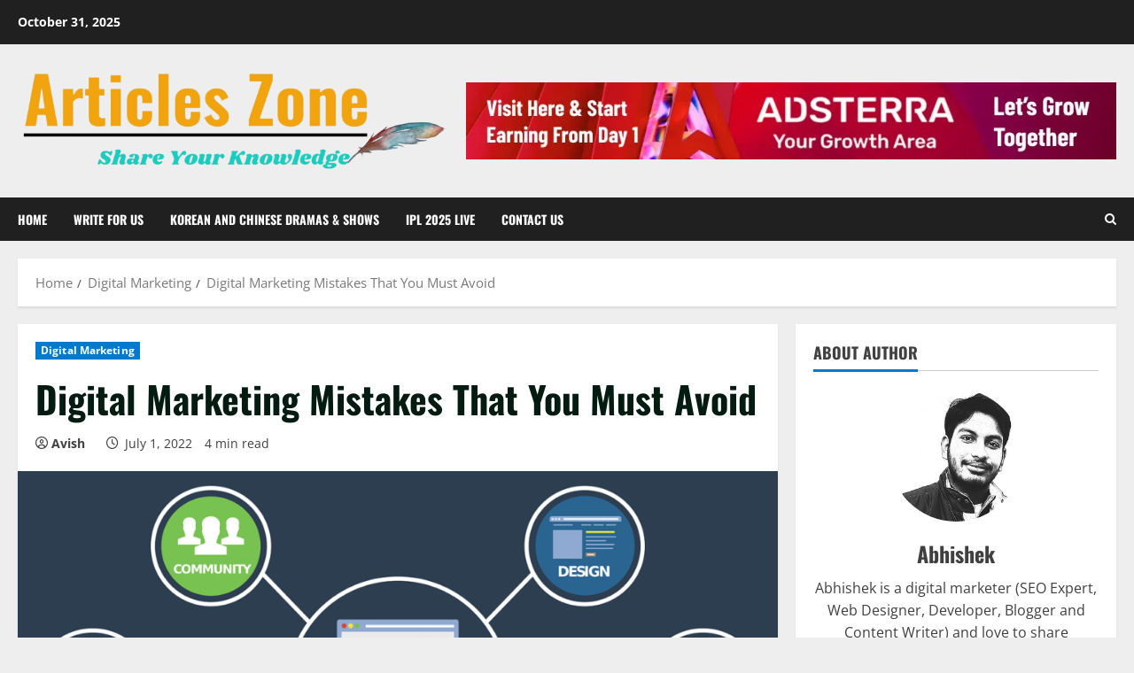

--- FILE ---
content_type: text/html; charset=UTF-8
request_url: https://articleszone.org/digital-marketing/digital-marketing-mistakes-that-you-must-avoid/
body_size: 29651
content:
<!doctype html>
<html lang="en-US" prefix="og: https://ogp.me/ns#">

<head>
  <meta charset="UTF-8">
  <meta name="viewport" content="width=device-width, initial-scale=1">
  <link rel="profile" href="http://gmpg.org/xfn/11">

  	<style>img:is([sizes="auto" i], [sizes^="auto," i]) { contain-intrinsic-size: 3000px 1500px }</style>
	<link rel='preload' href='https://articleszone.org/wp-content/themes/morenews/assets/fonts/oswald/oswald-regular.woff2' as='font' type='font/woff2' crossorigin='anonymous'>
<link rel='preload' href='https://articleszone.org/wp-content/themes/morenews/assets/fonts/oswald/oswald-700.woff2' as='font' type='font/woff2' crossorigin='anonymous'>
<link rel='preload' href='https://articleszone.org/wp-content/themes/morenews/assets/fonts/open-sans/open-sans-regular.woff2' as='font' type='font/woff2' crossorigin='anonymous'>
<link rel='preload' href='https://articleszone.org/wp-content/themes/morenews/assets/fonts/open-sans/open-sans-700.woff2' as='font' type='font/woff2' crossorigin='anonymous'>

<!-- Search Engine Optimization by Rank Math - https://rankmath.com/ -->
<title>5 Most Common Digital Marketing Mistakes That You Must Avoid</title>
<meta name="description" content="Digital marketing offers a variety of options &amp; freedom to explore. But there are few common mistakes that one should avoid. Learn what they are."/>
<meta name="robots" content="follow, index, max-snippet:-1, max-video-preview:-1, max-image-preview:large"/>
<link rel="canonical" href="https://articleszone.org/digital-marketing/digital-marketing-mistakes-that-you-must-avoid/" />
<meta property="og:locale" content="en_US" />
<meta property="og:type" content="article" />
<meta property="og:title" content="5 Most Common Digital Marketing Mistakes That You Must Avoid" />
<meta property="og:description" content="Digital marketing offers a variety of options &amp; freedom to explore. But there are few common mistakes that one should avoid. Learn what they are." />
<meta property="og:url" content="https://articleszone.org/digital-marketing/digital-marketing-mistakes-that-you-must-avoid/" />
<meta property="og:site_name" content="Articles Zone - Write for Us to Share Your Knowledge" />
<meta property="article:tag" content="digital marketing" />
<meta property="article:tag" content="digital marketing mistakes" />
<meta property="article:section" content="Digital Marketing" />
<meta property="og:updated_time" content="2023-04-16T09:02:37+00:00" />
<meta property="og:image" content="https://articleszone.org/wp-content/uploads/2022/07/seo-animated-image.png" />
<meta property="og:image:secure_url" content="https://articleszone.org/wp-content/uploads/2022/07/seo-animated-image.png" />
<meta property="og:image:width" content="1280" />
<meta property="og:image:height" content="732" />
<meta property="og:image:alt" content="animated image covering points relating seo" />
<meta property="og:image:type" content="image/png" />
<meta property="article:published_time" content="2022-07-01T14:13:56+00:00" />
<meta property="article:modified_time" content="2023-04-16T09:02:37+00:00" />
<meta name="twitter:card" content="summary_large_image" />
<meta name="twitter:title" content="5 Most Common Digital Marketing Mistakes That You Must Avoid" />
<meta name="twitter:description" content="Digital marketing offers a variety of options &amp; freedom to explore. But there are few common mistakes that one should avoid. Learn what they are." />
<meta name="twitter:image" content="https://articleszone.org/wp-content/uploads/2022/07/seo-animated-image.png" />
<meta name="twitter:label1" content="Written by" />
<meta name="twitter:data1" content="Avish" />
<meta name="twitter:label2" content="Time to read" />
<meta name="twitter:data2" content="3 minutes" />
<script type="application/ld+json" class="rank-math-schema">{"@context":"https://schema.org","@graph":[{"@type":["Person","Organization"],"@id":"https://articleszone.org/#person","name":"Articles Zone - Write for Us to Share Your Knowledge","logo":{"@type":"ImageObject","@id":"https://articleszone.org/#logo","url":"https://articleszone.org/wp-content/uploads/2022/07/cropped-cropped-cropped-cropped-logo-removebg-preview-1.png","contentUrl":"https://articleszone.org/wp-content/uploads/2022/07/cropped-cropped-cropped-cropped-logo-removebg-preview-1.png","caption":"Articles Zone - Write for Us to Share Your Knowledge","inLanguage":"en-US","width":"700","height":"192"},"image":{"@type":"ImageObject","@id":"https://articleszone.org/#logo","url":"https://articleszone.org/wp-content/uploads/2022/07/cropped-cropped-cropped-cropped-logo-removebg-preview-1.png","contentUrl":"https://articleszone.org/wp-content/uploads/2022/07/cropped-cropped-cropped-cropped-logo-removebg-preview-1.png","caption":"Articles Zone - Write for Us to Share Your Knowledge","inLanguage":"en-US","width":"700","height":"192"}},{"@type":"WebSite","@id":"https://articleszone.org/#website","url":"https://articleszone.org","name":"Articles Zone - Write for Us to Share Your Knowledge","publisher":{"@id":"https://articleszone.org/#person"},"inLanguage":"en-US"},{"@type":"ImageObject","@id":"https://articleszone.org/wp-content/uploads/2022/07/seo-animated-image.png","url":"https://articleszone.org/wp-content/uploads/2022/07/seo-animated-image.png","width":"1280","height":"732","caption":"animated image covering points relating seo","inLanguage":"en-US"},{"@type":"BreadcrumbList","@id":"https://articleszone.org/digital-marketing/digital-marketing-mistakes-that-you-must-avoid/#breadcrumb","itemListElement":[{"@type":"ListItem","position":"1","item":{"@id":"https://articleszone.org","name":"Home"}},{"@type":"ListItem","position":"2","item":{"@id":"https://articleszone.org/digital-marketing/digital-marketing-mistakes-that-you-must-avoid/","name":"Digital Marketing Mistakes That You Must Avoid"}}]},{"@type":"WebPage","@id":"https://articleszone.org/digital-marketing/digital-marketing-mistakes-that-you-must-avoid/#webpage","url":"https://articleszone.org/digital-marketing/digital-marketing-mistakes-that-you-must-avoid/","name":"5 Most Common Digital Marketing Mistakes That You Must Avoid","datePublished":"2022-07-01T14:13:56+00:00","dateModified":"2023-04-16T09:02:37+00:00","isPartOf":{"@id":"https://articleszone.org/#website"},"primaryImageOfPage":{"@id":"https://articleszone.org/wp-content/uploads/2022/07/seo-animated-image.png"},"inLanguage":"en-US","breadcrumb":{"@id":"https://articleszone.org/digital-marketing/digital-marketing-mistakes-that-you-must-avoid/#breadcrumb"}},{"@type":"Person","@id":"https://articleszone.org/author/avish/","name":"Avish","url":"https://articleszone.org/author/avish/","image":{"@type":"ImageObject","@id":"https://secure.gravatar.com/avatar/5383e8bb53c4a814bef3e0898f7218c0371da2a52197501768856007379da0bb?s=96&amp;d=mm&amp;r=g","url":"https://secure.gravatar.com/avatar/5383e8bb53c4a814bef3e0898f7218c0371da2a52197501768856007379da0bb?s=96&amp;d=mm&amp;r=g","caption":"Avish","inLanguage":"en-US"},"sameAs":["https://articleszone.org"]},{"@type":"BlogPosting","headline":"5 Most Common Digital Marketing Mistakes That You Must Avoid","keywords":"digital marketing mistakes","datePublished":"2022-07-01T14:13:56+00:00","dateModified":"2023-04-16T09:02:37+00:00","author":{"@id":"https://articleszone.org/author/avish/","name":"Avish"},"publisher":{"@id":"https://articleszone.org/#person"},"description":"Digital marketing offers a variety of options &amp; freedom to explore. But there are few common mistakes that one should avoid. Learn what they are.","name":"5 Most Common Digital Marketing Mistakes That You Must Avoid","@id":"https://articleszone.org/digital-marketing/digital-marketing-mistakes-that-you-must-avoid/#richSnippet","isPartOf":{"@id":"https://articleszone.org/digital-marketing/digital-marketing-mistakes-that-you-must-avoid/#webpage"},"image":{"@id":"https://articleszone.org/wp-content/uploads/2022/07/seo-animated-image.png"},"inLanguage":"en-US","mainEntityOfPage":{"@id":"https://articleszone.org/digital-marketing/digital-marketing-mistakes-that-you-must-avoid/#webpage"}}]}</script>
<!-- /Rank Math WordPress SEO plugin -->

<link rel='dns-prefetch' href='//www.googletagmanager.com' />
<link rel='dns-prefetch' href='//pagead2.googlesyndication.com' />
<link rel="alternate" type="application/rss+xml" title="Articles Zone - Write for Us to Share Your Knowledge &raquo; Feed" href="https://articleszone.org/feed/" />
<link rel="alternate" type="application/rss+xml" title="Articles Zone - Write for Us to Share Your Knowledge &raquo; Comments Feed" href="https://articleszone.org/comments/feed/" />
<link rel="alternate" type="application/rss+xml" title="Articles Zone - Write for Us to Share Your Knowledge &raquo; Stories Feed" href="https://articleszone.org/web-stories/feed/"><script type="text/javascript">
/* <![CDATA[ */
window._wpemojiSettings = {"baseUrl":"https:\/\/s.w.org\/images\/core\/emoji\/16.0.1\/72x72\/","ext":".png","svgUrl":"https:\/\/s.w.org\/images\/core\/emoji\/16.0.1\/svg\/","svgExt":".svg","source":{"concatemoji":"https:\/\/articleszone.org\/wp-includes\/js\/wp-emoji-release.min.js?ver=6.8.3"}};
/*! This file is auto-generated */
!function(s,n){var o,i,e;function c(e){try{var t={supportTests:e,timestamp:(new Date).valueOf()};sessionStorage.setItem(o,JSON.stringify(t))}catch(e){}}function p(e,t,n){e.clearRect(0,0,e.canvas.width,e.canvas.height),e.fillText(t,0,0);var t=new Uint32Array(e.getImageData(0,0,e.canvas.width,e.canvas.height).data),a=(e.clearRect(0,0,e.canvas.width,e.canvas.height),e.fillText(n,0,0),new Uint32Array(e.getImageData(0,0,e.canvas.width,e.canvas.height).data));return t.every(function(e,t){return e===a[t]})}function u(e,t){e.clearRect(0,0,e.canvas.width,e.canvas.height),e.fillText(t,0,0);for(var n=e.getImageData(16,16,1,1),a=0;a<n.data.length;a++)if(0!==n.data[a])return!1;return!0}function f(e,t,n,a){switch(t){case"flag":return n(e,"\ud83c\udff3\ufe0f\u200d\u26a7\ufe0f","\ud83c\udff3\ufe0f\u200b\u26a7\ufe0f")?!1:!n(e,"\ud83c\udde8\ud83c\uddf6","\ud83c\udde8\u200b\ud83c\uddf6")&&!n(e,"\ud83c\udff4\udb40\udc67\udb40\udc62\udb40\udc65\udb40\udc6e\udb40\udc67\udb40\udc7f","\ud83c\udff4\u200b\udb40\udc67\u200b\udb40\udc62\u200b\udb40\udc65\u200b\udb40\udc6e\u200b\udb40\udc67\u200b\udb40\udc7f");case"emoji":return!a(e,"\ud83e\udedf")}return!1}function g(e,t,n,a){var r="undefined"!=typeof WorkerGlobalScope&&self instanceof WorkerGlobalScope?new OffscreenCanvas(300,150):s.createElement("canvas"),o=r.getContext("2d",{willReadFrequently:!0}),i=(o.textBaseline="top",o.font="600 32px Arial",{});return e.forEach(function(e){i[e]=t(o,e,n,a)}),i}function t(e){var t=s.createElement("script");t.src=e,t.defer=!0,s.head.appendChild(t)}"undefined"!=typeof Promise&&(o="wpEmojiSettingsSupports",i=["flag","emoji"],n.supports={everything:!0,everythingExceptFlag:!0},e=new Promise(function(e){s.addEventListener("DOMContentLoaded",e,{once:!0})}),new Promise(function(t){var n=function(){try{var e=JSON.parse(sessionStorage.getItem(o));if("object"==typeof e&&"number"==typeof e.timestamp&&(new Date).valueOf()<e.timestamp+604800&&"object"==typeof e.supportTests)return e.supportTests}catch(e){}return null}();if(!n){if("undefined"!=typeof Worker&&"undefined"!=typeof OffscreenCanvas&&"undefined"!=typeof URL&&URL.createObjectURL&&"undefined"!=typeof Blob)try{var e="postMessage("+g.toString()+"("+[JSON.stringify(i),f.toString(),p.toString(),u.toString()].join(",")+"));",a=new Blob([e],{type:"text/javascript"}),r=new Worker(URL.createObjectURL(a),{name:"wpTestEmojiSupports"});return void(r.onmessage=function(e){c(n=e.data),r.terminate(),t(n)})}catch(e){}c(n=g(i,f,p,u))}t(n)}).then(function(e){for(var t in e)n.supports[t]=e[t],n.supports.everything=n.supports.everything&&n.supports[t],"flag"!==t&&(n.supports.everythingExceptFlag=n.supports.everythingExceptFlag&&n.supports[t]);n.supports.everythingExceptFlag=n.supports.everythingExceptFlag&&!n.supports.flag,n.DOMReady=!1,n.readyCallback=function(){n.DOMReady=!0}}).then(function(){return e}).then(function(){var e;n.supports.everything||(n.readyCallback(),(e=n.source||{}).concatemoji?t(e.concatemoji):e.wpemoji&&e.twemoji&&(t(e.twemoji),t(e.wpemoji)))}))}((window,document),window._wpemojiSettings);
/* ]]> */
</script>

<style id='wp-emoji-styles-inline-css' type='text/css'>

	img.wp-smiley, img.emoji {
		display: inline !important;
		border: none !important;
		box-shadow: none !important;
		height: 1em !important;
		width: 1em !important;
		margin: 0 0.07em !important;
		vertical-align: -0.1em !important;
		background: none !important;
		padding: 0 !important;
	}
</style>
<link rel='stylesheet' id='wp-block-library-css' href='https://articleszone.org/wp-includes/css/dist/block-library/style.min.css?ver=6.8.3' type='text/css' media='all' />
<style id='wp-block-library-theme-inline-css' type='text/css'>
.wp-block-audio :where(figcaption){color:#555;font-size:13px;text-align:center}.is-dark-theme .wp-block-audio :where(figcaption){color:#ffffffa6}.wp-block-audio{margin:0 0 1em}.wp-block-code{border:1px solid #ccc;border-radius:4px;font-family:Menlo,Consolas,monaco,monospace;padding:.8em 1em}.wp-block-embed :where(figcaption){color:#555;font-size:13px;text-align:center}.is-dark-theme .wp-block-embed :where(figcaption){color:#ffffffa6}.wp-block-embed{margin:0 0 1em}.blocks-gallery-caption{color:#555;font-size:13px;text-align:center}.is-dark-theme .blocks-gallery-caption{color:#ffffffa6}:root :where(.wp-block-image figcaption){color:#555;font-size:13px;text-align:center}.is-dark-theme :root :where(.wp-block-image figcaption){color:#ffffffa6}.wp-block-image{margin:0 0 1em}.wp-block-pullquote{border-bottom:4px solid;border-top:4px solid;color:currentColor;margin-bottom:1.75em}.wp-block-pullquote cite,.wp-block-pullquote footer,.wp-block-pullquote__citation{color:currentColor;font-size:.8125em;font-style:normal;text-transform:uppercase}.wp-block-quote{border-left:.25em solid;margin:0 0 1.75em;padding-left:1em}.wp-block-quote cite,.wp-block-quote footer{color:currentColor;font-size:.8125em;font-style:normal;position:relative}.wp-block-quote:where(.has-text-align-right){border-left:none;border-right:.25em solid;padding-left:0;padding-right:1em}.wp-block-quote:where(.has-text-align-center){border:none;padding-left:0}.wp-block-quote.is-large,.wp-block-quote.is-style-large,.wp-block-quote:where(.is-style-plain){border:none}.wp-block-search .wp-block-search__label{font-weight:700}.wp-block-search__button{border:1px solid #ccc;padding:.375em .625em}:where(.wp-block-group.has-background){padding:1.25em 2.375em}.wp-block-separator.has-css-opacity{opacity:.4}.wp-block-separator{border:none;border-bottom:2px solid;margin-left:auto;margin-right:auto}.wp-block-separator.has-alpha-channel-opacity{opacity:1}.wp-block-separator:not(.is-style-wide):not(.is-style-dots){width:100px}.wp-block-separator.has-background:not(.is-style-dots){border-bottom:none;height:1px}.wp-block-separator.has-background:not(.is-style-wide):not(.is-style-dots){height:2px}.wp-block-table{margin:0 0 1em}.wp-block-table td,.wp-block-table th{word-break:normal}.wp-block-table :where(figcaption){color:#555;font-size:13px;text-align:center}.is-dark-theme .wp-block-table :where(figcaption){color:#ffffffa6}.wp-block-video :where(figcaption){color:#555;font-size:13px;text-align:center}.is-dark-theme .wp-block-video :where(figcaption){color:#ffffffa6}.wp-block-video{margin:0 0 1em}:root :where(.wp-block-template-part.has-background){margin-bottom:0;margin-top:0;padding:1.25em 2.375em}
</style>
<style id='global-styles-inline-css' type='text/css'>
:root{--wp--preset--aspect-ratio--square: 1;--wp--preset--aspect-ratio--4-3: 4/3;--wp--preset--aspect-ratio--3-4: 3/4;--wp--preset--aspect-ratio--3-2: 3/2;--wp--preset--aspect-ratio--2-3: 2/3;--wp--preset--aspect-ratio--16-9: 16/9;--wp--preset--aspect-ratio--9-16: 9/16;--wp--preset--color--black: #000000;--wp--preset--color--cyan-bluish-gray: #abb8c3;--wp--preset--color--white: #ffffff;--wp--preset--color--pale-pink: #f78da7;--wp--preset--color--vivid-red: #cf2e2e;--wp--preset--color--luminous-vivid-orange: #ff6900;--wp--preset--color--luminous-vivid-amber: #fcb900;--wp--preset--color--light-green-cyan: #7bdcb5;--wp--preset--color--vivid-green-cyan: #00d084;--wp--preset--color--pale-cyan-blue: #8ed1fc;--wp--preset--color--vivid-cyan-blue: #0693e3;--wp--preset--color--vivid-purple: #9b51e0;--wp--preset--gradient--vivid-cyan-blue-to-vivid-purple: linear-gradient(135deg,rgba(6,147,227,1) 0%,rgb(155,81,224) 100%);--wp--preset--gradient--light-green-cyan-to-vivid-green-cyan: linear-gradient(135deg,rgb(122,220,180) 0%,rgb(0,208,130) 100%);--wp--preset--gradient--luminous-vivid-amber-to-luminous-vivid-orange: linear-gradient(135deg,rgba(252,185,0,1) 0%,rgba(255,105,0,1) 100%);--wp--preset--gradient--luminous-vivid-orange-to-vivid-red: linear-gradient(135deg,rgba(255,105,0,1) 0%,rgb(207,46,46) 100%);--wp--preset--gradient--very-light-gray-to-cyan-bluish-gray: linear-gradient(135deg,rgb(238,238,238) 0%,rgb(169,184,195) 100%);--wp--preset--gradient--cool-to-warm-spectrum: linear-gradient(135deg,rgb(74,234,220) 0%,rgb(151,120,209) 20%,rgb(207,42,186) 40%,rgb(238,44,130) 60%,rgb(251,105,98) 80%,rgb(254,248,76) 100%);--wp--preset--gradient--blush-light-purple: linear-gradient(135deg,rgb(255,206,236) 0%,rgb(152,150,240) 100%);--wp--preset--gradient--blush-bordeaux: linear-gradient(135deg,rgb(254,205,165) 0%,rgb(254,45,45) 50%,rgb(107,0,62) 100%);--wp--preset--gradient--luminous-dusk: linear-gradient(135deg,rgb(255,203,112) 0%,rgb(199,81,192) 50%,rgb(65,88,208) 100%);--wp--preset--gradient--pale-ocean: linear-gradient(135deg,rgb(255,245,203) 0%,rgb(182,227,212) 50%,rgb(51,167,181) 100%);--wp--preset--gradient--electric-grass: linear-gradient(135deg,rgb(202,248,128) 0%,rgb(113,206,126) 100%);--wp--preset--gradient--midnight: linear-gradient(135deg,rgb(2,3,129) 0%,rgb(40,116,252) 100%);--wp--preset--font-size--small: 13px;--wp--preset--font-size--medium: 20px;--wp--preset--font-size--large: 36px;--wp--preset--font-size--x-large: 42px;--wp--preset--spacing--20: 0.44rem;--wp--preset--spacing--30: 0.67rem;--wp--preset--spacing--40: 1rem;--wp--preset--spacing--50: 1.5rem;--wp--preset--spacing--60: 2.25rem;--wp--preset--spacing--70: 3.38rem;--wp--preset--spacing--80: 5.06rem;--wp--preset--shadow--natural: 6px 6px 9px rgba(0, 0, 0, 0.2);--wp--preset--shadow--deep: 12px 12px 50px rgba(0, 0, 0, 0.4);--wp--preset--shadow--sharp: 6px 6px 0px rgba(0, 0, 0, 0.2);--wp--preset--shadow--outlined: 6px 6px 0px -3px rgba(255, 255, 255, 1), 6px 6px rgba(0, 0, 0, 1);--wp--preset--shadow--crisp: 6px 6px 0px rgba(0, 0, 0, 1);}:root { --wp--style--global--content-size: 740px;--wp--style--global--wide-size: 1300px; }:where(body) { margin: 0; }.wp-site-blocks > .alignleft { float: left; margin-right: 2em; }.wp-site-blocks > .alignright { float: right; margin-left: 2em; }.wp-site-blocks > .aligncenter { justify-content: center; margin-left: auto; margin-right: auto; }:where(.wp-site-blocks) > * { margin-block-start: 24px; margin-block-end: 0; }:where(.wp-site-blocks) > :first-child { margin-block-start: 0; }:where(.wp-site-blocks) > :last-child { margin-block-end: 0; }:root { --wp--style--block-gap: 24px; }:root :where(.is-layout-flow) > :first-child{margin-block-start: 0;}:root :where(.is-layout-flow) > :last-child{margin-block-end: 0;}:root :where(.is-layout-flow) > *{margin-block-start: 24px;margin-block-end: 0;}:root :where(.is-layout-constrained) > :first-child{margin-block-start: 0;}:root :where(.is-layout-constrained) > :last-child{margin-block-end: 0;}:root :where(.is-layout-constrained) > *{margin-block-start: 24px;margin-block-end: 0;}:root :where(.is-layout-flex){gap: 24px;}:root :where(.is-layout-grid){gap: 24px;}.is-layout-flow > .alignleft{float: left;margin-inline-start: 0;margin-inline-end: 2em;}.is-layout-flow > .alignright{float: right;margin-inline-start: 2em;margin-inline-end: 0;}.is-layout-flow > .aligncenter{margin-left: auto !important;margin-right: auto !important;}.is-layout-constrained > .alignleft{float: left;margin-inline-start: 0;margin-inline-end: 2em;}.is-layout-constrained > .alignright{float: right;margin-inline-start: 2em;margin-inline-end: 0;}.is-layout-constrained > .aligncenter{margin-left: auto !important;margin-right: auto !important;}.is-layout-constrained > :where(:not(.alignleft):not(.alignright):not(.alignfull)){max-width: var(--wp--style--global--content-size);margin-left: auto !important;margin-right: auto !important;}.is-layout-constrained > .alignwide{max-width: var(--wp--style--global--wide-size);}body .is-layout-flex{display: flex;}.is-layout-flex{flex-wrap: wrap;align-items: center;}.is-layout-flex > :is(*, div){margin: 0;}body .is-layout-grid{display: grid;}.is-layout-grid > :is(*, div){margin: 0;}body{padding-top: 0px;padding-right: 0px;padding-bottom: 0px;padding-left: 0px;}a:where(:not(.wp-element-button)){text-decoration: none;}:root :where(.wp-element-button, .wp-block-button__link){background-color: #32373c;border-width: 0;color: #fff;font-family: inherit;font-size: inherit;line-height: inherit;padding: calc(0.667em + 2px) calc(1.333em + 2px);text-decoration: none;}.has-black-color{color: var(--wp--preset--color--black) !important;}.has-cyan-bluish-gray-color{color: var(--wp--preset--color--cyan-bluish-gray) !important;}.has-white-color{color: var(--wp--preset--color--white) !important;}.has-pale-pink-color{color: var(--wp--preset--color--pale-pink) !important;}.has-vivid-red-color{color: var(--wp--preset--color--vivid-red) !important;}.has-luminous-vivid-orange-color{color: var(--wp--preset--color--luminous-vivid-orange) !important;}.has-luminous-vivid-amber-color{color: var(--wp--preset--color--luminous-vivid-amber) !important;}.has-light-green-cyan-color{color: var(--wp--preset--color--light-green-cyan) !important;}.has-vivid-green-cyan-color{color: var(--wp--preset--color--vivid-green-cyan) !important;}.has-pale-cyan-blue-color{color: var(--wp--preset--color--pale-cyan-blue) !important;}.has-vivid-cyan-blue-color{color: var(--wp--preset--color--vivid-cyan-blue) !important;}.has-vivid-purple-color{color: var(--wp--preset--color--vivid-purple) !important;}.has-black-background-color{background-color: var(--wp--preset--color--black) !important;}.has-cyan-bluish-gray-background-color{background-color: var(--wp--preset--color--cyan-bluish-gray) !important;}.has-white-background-color{background-color: var(--wp--preset--color--white) !important;}.has-pale-pink-background-color{background-color: var(--wp--preset--color--pale-pink) !important;}.has-vivid-red-background-color{background-color: var(--wp--preset--color--vivid-red) !important;}.has-luminous-vivid-orange-background-color{background-color: var(--wp--preset--color--luminous-vivid-orange) !important;}.has-luminous-vivid-amber-background-color{background-color: var(--wp--preset--color--luminous-vivid-amber) !important;}.has-light-green-cyan-background-color{background-color: var(--wp--preset--color--light-green-cyan) !important;}.has-vivid-green-cyan-background-color{background-color: var(--wp--preset--color--vivid-green-cyan) !important;}.has-pale-cyan-blue-background-color{background-color: var(--wp--preset--color--pale-cyan-blue) !important;}.has-vivid-cyan-blue-background-color{background-color: var(--wp--preset--color--vivid-cyan-blue) !important;}.has-vivid-purple-background-color{background-color: var(--wp--preset--color--vivid-purple) !important;}.has-black-border-color{border-color: var(--wp--preset--color--black) !important;}.has-cyan-bluish-gray-border-color{border-color: var(--wp--preset--color--cyan-bluish-gray) !important;}.has-white-border-color{border-color: var(--wp--preset--color--white) !important;}.has-pale-pink-border-color{border-color: var(--wp--preset--color--pale-pink) !important;}.has-vivid-red-border-color{border-color: var(--wp--preset--color--vivid-red) !important;}.has-luminous-vivid-orange-border-color{border-color: var(--wp--preset--color--luminous-vivid-orange) !important;}.has-luminous-vivid-amber-border-color{border-color: var(--wp--preset--color--luminous-vivid-amber) !important;}.has-light-green-cyan-border-color{border-color: var(--wp--preset--color--light-green-cyan) !important;}.has-vivid-green-cyan-border-color{border-color: var(--wp--preset--color--vivid-green-cyan) !important;}.has-pale-cyan-blue-border-color{border-color: var(--wp--preset--color--pale-cyan-blue) !important;}.has-vivid-cyan-blue-border-color{border-color: var(--wp--preset--color--vivid-cyan-blue) !important;}.has-vivid-purple-border-color{border-color: var(--wp--preset--color--vivid-purple) !important;}.has-vivid-cyan-blue-to-vivid-purple-gradient-background{background: var(--wp--preset--gradient--vivid-cyan-blue-to-vivid-purple) !important;}.has-light-green-cyan-to-vivid-green-cyan-gradient-background{background: var(--wp--preset--gradient--light-green-cyan-to-vivid-green-cyan) !important;}.has-luminous-vivid-amber-to-luminous-vivid-orange-gradient-background{background: var(--wp--preset--gradient--luminous-vivid-amber-to-luminous-vivid-orange) !important;}.has-luminous-vivid-orange-to-vivid-red-gradient-background{background: var(--wp--preset--gradient--luminous-vivid-orange-to-vivid-red) !important;}.has-very-light-gray-to-cyan-bluish-gray-gradient-background{background: var(--wp--preset--gradient--very-light-gray-to-cyan-bluish-gray) !important;}.has-cool-to-warm-spectrum-gradient-background{background: var(--wp--preset--gradient--cool-to-warm-spectrum) !important;}.has-blush-light-purple-gradient-background{background: var(--wp--preset--gradient--blush-light-purple) !important;}.has-blush-bordeaux-gradient-background{background: var(--wp--preset--gradient--blush-bordeaux) !important;}.has-luminous-dusk-gradient-background{background: var(--wp--preset--gradient--luminous-dusk) !important;}.has-pale-ocean-gradient-background{background: var(--wp--preset--gradient--pale-ocean) !important;}.has-electric-grass-gradient-background{background: var(--wp--preset--gradient--electric-grass) !important;}.has-midnight-gradient-background{background: var(--wp--preset--gradient--midnight) !important;}.has-small-font-size{font-size: var(--wp--preset--font-size--small) !important;}.has-medium-font-size{font-size: var(--wp--preset--font-size--medium) !important;}.has-large-font-size{font-size: var(--wp--preset--font-size--large) !important;}.has-x-large-font-size{font-size: var(--wp--preset--font-size--x-large) !important;}
:root :where(.wp-block-pullquote){font-size: 1.5em;line-height: 1.6;}
</style>
<link rel='stylesheet' id='ez-toc-css' href='https://articleszone.org/wp-content/plugins/easy-table-of-contents/assets/css/screen.min.css?ver=2.0.76' type='text/css' media='all' />
<style id='ez-toc-inline-css' type='text/css'>
div#ez-toc-container .ez-toc-title {font-size: 120%;}div#ez-toc-container .ez-toc-title {font-weight: 500;}div#ez-toc-container ul li , div#ez-toc-container ul li a {font-size: 95%;}div#ez-toc-container ul li , div#ez-toc-container ul li a {font-weight: 500;}div#ez-toc-container nav ul ul li {font-size: 90%;}
.ez-toc-container-direction {direction: ltr;}.ez-toc-counter ul{counter-reset: item ;}.ez-toc-counter nav ul li a::before {content: counters(item, '.', decimal) '. ';display: inline-block;counter-increment: item;flex-grow: 0;flex-shrink: 0;margin-right: .2em; float: left; }.ez-toc-widget-direction {direction: ltr;}.ez-toc-widget-container ul{counter-reset: item ;}.ez-toc-widget-container nav ul li a::before {content: counters(item, '.', decimal) '. ';display: inline-block;counter-increment: item;flex-grow: 0;flex-shrink: 0;margin-right: .2em; float: left; }
</style>
<link rel='stylesheet' id='aft-icons-css' href='https://articleszone.org/wp-content/themes/morenews/assets/icons/style.css?ver=6.8.3' type='text/css' media='all' />
<link rel='stylesheet' id='bootstrap-css' href='https://articleszone.org/wp-content/themes/morenews/assets/bootstrap/css/bootstrap.min.css?ver=6.8.3' type='text/css' media='all' />
<link rel='stylesheet' id='slick-css' href='https://articleszone.org/wp-content/themes/morenews/assets/slick/css/slick.min.css?ver=6.8.3' type='text/css' media='all' />
<link rel='stylesheet' id='sidr-css' href='https://articleszone.org/wp-content/themes/morenews/assets/sidr/css/jquery.sidr.dark.css?ver=6.8.3' type='text/css' media='all' />
<link rel='stylesheet' id='magnific-popup-css' href='https://articleszone.org/wp-content/themes/morenews/assets/magnific-popup/magnific-popup.css?ver=6.8.3' type='text/css' media='all' />
<link rel='stylesheet' id='morenews-style-css' href='https://articleszone.org/wp-content/themes/morenews/style.min.css?ver=3.4.4' type='text/css' media='all' />
<style id='morenews-style-inline-css' type='text/css'>

            body.aft-dark-mode #sidr,
            body.aft-dark-mode,
            body.aft-dark-mode.custom-background,
            body.aft-dark-mode #af-preloader {
            background-color: #000000;
            }
        
                    body.aft-default-mode #sidr,
            body.aft-default-mode #af-preloader,
            body.aft-default-mode {
            background-color: #eeeeee;
            }

        
                    .frm_style_formidable-style.with_frm_style .frm_compact .frm_dropzone.dz-clickable .dz-message,
            .frm_style_formidable-style.with_frm_style input[type=submit],
            .frm_style_formidable-style.with_frm_style .frm_submit input[type=button],
            .frm_style_formidable-style.with_frm_style .frm_submit button,
            .frm_form_submit_style,
            .frm_style_formidable-style.with_frm_style .frm-edit-page-btn,

            .woocommerce #respond input#submit.disabled,
            .woocommerce #respond input#submit:disabled,
            .woocommerce #respond input#submit:disabled[disabled],
            .woocommerce a.button.disabled,
            .woocommerce a.button:disabled,
            .woocommerce a.button:disabled[disabled],
            .woocommerce button.button.disabled,
            .woocommerce button.button:disabled,
            .woocommerce button.button:disabled[disabled],
            .woocommerce input.button.disabled,
            .woocommerce input.button:disabled,
            .woocommerce input.button:disabled[disabled],
            .woocommerce #respond input#submit,
            .woocommerce a.button,
            .woocommerce button.button,
            .woocommerce input.button,
            .woocommerce #respond input#submit.alt,
            .woocommerce a.button.alt,
            .woocommerce button.button.alt,
            .woocommerce input.button.alt,
            .woocommerce-account .addresses .title .edit,
            :root .wc-block-featured-product__link :where(.wp-element-button, .wp-block-button__link),
            :root .wc-block-featured-category__link :where(.wp-element-button, .wp-block-button__link),
            hustle-button,
            button.wc-block-mini-cart__button,
            .wc-block-checkout .wp-block-button__link,
            .wp-block-button.wc-block-components-product-button .wp-block-button__link,
            .wc-block-grid__product-add-to-cart.wp-block-button .wp-block-button__link,
            body .wc-block-components-button,
            .wc-block-grid .wp-block-button__link,
            .woocommerce-notices-wrapper .button,
            body .woocommerce-notices-wrapper .button:hover,
            body.woocommerce .single_add_to_cart_button.button:hover,
            body.woocommerce a.button.add_to_cart_button:hover,

            .widget-title-fill-and-border .wp-block-search__label,
            .widget-title-fill-and-border .wp-block-group .wp-block-heading,
            .widget-title-fill-and-no-border .wp-block-search__label,
            .widget-title-fill-and-no-border .wp-block-group .wp-block-heading,

            .widget-title-fill-and-border .wp_post_author_widget .widget-title .header-after,
            .widget-title-fill-and-border .widget-title .heading-line,
            .widget-title-fill-and-border .aft-posts-tabs-panel .nav-tabs>li>a.active,
            .widget-title-fill-and-border .aft-main-banner-wrapper .widget-title .heading-line ,
            .widget-title-fill-and-no-border .wp_post_author_widget .widget-title .header-after,
            .widget-title-fill-and-no-border .widget-title .heading-line,
            .widget-title-fill-and-no-border .aft-posts-tabs-panel .nav-tabs>li>a.active,
            .widget-title-fill-and-no-border .aft-main-banner-wrapper .widget-title .heading-line,
            a.sidr-class-sidr-button-close,
            body.widget-title-border-bottom .header-after1 .heading-line-before,
            body.widget-title-border-bottom .widget-title .heading-line-before,

            .widget-title-border-center .wp-block-search__label::after,
            .widget-title-border-center .wp-block-group .wp-block-heading::after,
            .widget-title-border-center .wp_post_author_widget .widget-title .heading-line-before,
            .widget-title-border-center .aft-posts-tabs-panel .nav-tabs>li>a.active::after,
            .widget-title-border-center .wp_post_author_widget .widget-title .header-after::after,
            .widget-title-border-center .widget-title .heading-line-after,

            .widget-title-border-bottom .wp-block-search__label::after,
            .widget-title-border-bottom .wp-block-group .wp-block-heading::after,
            .widget-title-border-bottom .heading-line::before,
            .widget-title-border-bottom .wp-post-author-wrap .header-after::before,
            .widget-title-border-bottom .aft-posts-tabs-panel .nav-tabs>li>a.active span::after,

            .aft-dark-mode .is-style-fill a.wp-block-button__link:not(.has-background),
            .aft-default-mode .is-style-fill a.wp-block-button__link:not(.has-background),

            a.comment-reply-link,
            body.aft-default-mode .reply a,
            body.aft-dark-mode .reply a,
            .aft-popular-taxonomies-lists span::before ,
            #loader-wrapper div,
            span.heading-line::before,
            .wp-post-author-wrap .header-after::before,
            body.aft-dark-mode input[type="button"],
            body.aft-dark-mode input[type="reset"],
            body.aft-dark-mode input[type="submit"],
            body.aft-dark-mode .inner-suscribe input[type=submit],
            body.aft-default-mode input[type="button"],
            body.aft-default-mode input[type="reset"],
            body.aft-default-mode input[type="submit"],
            body.aft-default-mode .inner-suscribe input[type=submit],
            .woocommerce-product-search button[type="submit"],
            input.search-submit,
            .wp-block-search__button,
            .af-youtube-slider .af-video-wrap .af-bg-play i,
            .af-youtube-video-list .entry-header-yt-video-wrapper .af-yt-video-play i,
            .af-post-format i,
            body .btn-style1 a:visited,
            body .btn-style1 a,
            body .morenews-pagination .nav-links .page-numbers.current,
            body #scroll-up,
            button,
            body article.sticky .read-single:before,
            .aft-readmore-wrapper a.aft-readmore:hover,
            body.aft-dark-mode .aft-readmore-wrapper a.aft-readmore:hover,
            footer.site-footer .aft-readmore-wrapper a.aft-readmore:hover,
            .aft-readmore-wrapper a.aft-readmore:hover,
            body .trending-posts-vertical .trending-no{
            background-color: #007ACC ;
            }

            div.wpforms-container-full button[type=submit]:hover,
            div.wpforms-container-full button[type=submit]:not(:hover):not(:active){
            background-color: #007ACC  !important;
            }

            .grid-design-texts-over-image .aft-readmore-wrapper a.aft-readmore:hover,
            .aft-readmore-wrapper a.aft-readmore:hover,
            body.aft-dark-mode .aft-readmore-wrapper a.aft-readmore:hover,
            body.aft-default-mode .aft-readmore-wrapper a.aft-readmore:hover,

            body.single .entry-header .aft-post-excerpt-and-meta .post-excerpt,
            body.aft-dark-mode.single span.tags-links a:hover,
            .morenews-pagination .nav-links .page-numbers.current,
            .aft-readmore-wrapper a.aft-readmore:hover,
            p.awpa-more-posts a:hover{
            border-color: #007ACC ;
            }
            .wp-post-author-meta .wp-post-author-meta-more-posts a.awpa-more-posts:hover{
            border-color: #007ACC ;
            }
            body:not(.rtl) .aft-popular-taxonomies-lists span::after {
            border-left-color: #007ACC ;
            }
            body.rtl .aft-popular-taxonomies-lists span::after {
            border-right-color: #007ACC ;
            }
            .widget-title-fill-and-no-border .wp-block-search__label::after,
            .widget-title-fill-and-no-border .wp-block-group .wp-block-heading::after,
            .widget-title-fill-and-no-border .aft-posts-tabs-panel .nav-tabs>li a.active::after,
            .widget-title-fill-and-no-border .morenews-widget .widget-title::before,
            .widget-title-fill-and-no-border .morenews-customizer .widget-title::before{
            border-top-color: #007ACC ;

            }
            .woocommerce div.product .woocommerce-tabs ul.tabs li.active,
            #scroll-up::after,
            .aft-dark-mode #loader,
            .aft-default-mode #loader {
            border-bottom-color: #007ACC ;
            }
            footer.site-footer .wp-calendar-nav a:hover,
            footer.site-footer .wp-block-latest-comments__comment-meta a:hover,
            .aft-dark-mode .tagcloud a:hover,
            .aft-dark-mode .widget ul.menu >li a:hover,
            .aft-dark-mode .widget > ul > li a:hover,
            .banner-exclusive-posts-wrapper a:hover,
            .list-style .read-title h3 a:hover,
            .grid-design-default .read-title h3 a:hover,
            body.aft-dark-mode .banner-exclusive-posts-wrapper a:hover,
            body.aft-dark-mode .banner-exclusive-posts-wrapper a:visited:hover,
            body.aft-default-mode .banner-exclusive-posts-wrapper a:hover,
            body.aft-default-mode .banner-exclusive-posts-wrapper a:visited:hover,
            body.wp-post-author-meta .awpa-display-name a:hover,
            .widget_text a ,
            .post-description a:not(.aft-readmore), .post-description a:not(.aft-readmore):visited,

            .wp_post_author_widget .wp-post-author-meta .awpa-display-name a:hover,
            .wp-post-author-meta .wp-post-author-meta-more-posts a.awpa-more-posts:hover,
            body.aft-default-mode .af-breadcrumbs a:hover,
            body.aft-dark-mode .af-breadcrumbs a:hover,
            body .wp-block-latest-comments li.wp-block-latest-comments__comment a:hover,

            body .site-footer .color-pad .read-title h3 a:hover,

            body.aft-dark-mode #secondary .morenews-widget ul[class*="wp-block-"] a:hover,
            body.aft-dark-mode #secondary .morenews-widget ol[class*="wp-block-"] a:hover,
            body.aft-dark-mode a.post-edit-link:hover,
            body.aft-default-mode #secondary .morenews-widget ul[class*="wp-block-"] a:hover,
            body.aft-default-mode #secondary .morenews-widget ol[class*="wp-block-"] a:hover,
            body.aft-default-mode a.post-edit-link:hover,
            body.aft-default-mode #secondary .widget > ul > li a:hover,

            body.aft-default-mode footer.comment-meta a:hover,
            body.aft-dark-mode footer.comment-meta a:hover,
            body.aft-default-mode .comment-form a:hover,
            body.aft-dark-mode .comment-form a:hover,
            body.aft-dark-mode .entry-content > .wp-block-tag-cloud a:not(.has-text-color):hover,
            body.aft-default-mode .entry-content > .wp-block-tag-cloud a:not(.has-text-color):hover,
            body.aft-dark-mode .entry-content .wp-block-archives-list.wp-block-archives a:not(.has-text-color):hover,
            body.aft-default-mode .entry-content .wp-block-archives-list.wp-block-archives a:not(.has-text-color):hover,
            body.aft-dark-mode .entry-content .wp-block-latest-posts a:not(.has-text-color):hover,
            body.aft-dark-mode .entry-content .wp-block-categories-list.wp-block-categories a:not(.has-text-color):hover,
            body.aft-default-mode .entry-content .wp-block-latest-posts a:not(.has-text-color):hover,
            body.aft-default-mode .entry-content .wp-block-categories-list.wp-block-categories a:not(.has-text-color):hover,

            .aft-default-mode .wp-block-archives-list.wp-block-archives a:not(.has-text-color):hover,
            .aft-default-mode .wp-block-latest-posts a:not(.has-text-color):hover,
            .aft-default-mode .wp-block-categories-list.wp-block-categories a:not(.has-text-color):hover,
            .aft-default-mode .wp-block-latest-comments li.wp-block-latest-comments__comment a:hover,
            .aft-dark-mode .wp-block-archives-list.wp-block-archives a:not(.has-text-color):hover,
            .aft-dark-mode .wp-block-latest-posts a:not(.has-text-color):hover,
            .aft-dark-mode .wp-block-categories-list.wp-block-categories a:not(.has-text-color):hover,
            .aft-dark-mode .wp-block-latest-comments li.wp-block-latest-comments__comment a:hover,

            body.aft-dark-mode .morenews-pagination .nav-links a.page-numbers:hover,
            body.aft-default-mode .morenews-pagination .nav-links a.page-numbers:hover,
            body.aft-default-mode .aft-popular-taxonomies-lists ul li a:hover ,
            body.aft-dark-mode .aft-popular-taxonomies-lists ul li a:hover,
            body.aft-dark-mode .wp-calendar-nav a,
            body .entry-content > .wp-block-heading a:not(.has-link-color),
            body .entry-content > ul a,
            body .entry-content > ol a,
            body .entry-content > p a ,
            body.aft-default-mode p.logged-in-as a,
            body.aft-dark-mode p.logged-in-as a,
            body.aft-dark-mode .woocommerce-loop-product__title:hover,
            body.aft-default-mode .woocommerce-loop-product__title:hover,
            a:hover,
            p a,
            .stars a:active,
            .stars a:focus,
            .morenews-widget.widget_text a,
            body.aft-default-mode .wp-block-latest-comments li.wp-block-latest-comments__comment a:hover,
            body.aft-dark-mode .wp-block-latest-comments li.wp-block-latest-comments__comment a:hover,
            .entry-content .wp-block-latest-comments a:not(.has-text-color):hover,
            .wc-block-grid__product .wc-block-grid__product-link:focus,

            body.aft-default-mode .entry-content h1:not(.has-link-color):not(.wp-block-post-title) a,
            body.aft-default-mode .entry-content h2:not(.has-link-color):not(.wp-block-post-title) a,
            body.aft-default-mode .entry-content h3:not(.has-link-color):not(.wp-block-post-title) a,
            body.aft-default-mode .entry-content h4:not(.has-link-color):not(.wp-block-post-title) a,
            body.aft-default-mode .entry-content h5:not(.has-link-color):not(.wp-block-post-title) a,
            body.aft-default-mode .entry-content h6:not(.has-link-color):not(.wp-block-post-title) a,
            body.aft-dark-mode .entry-content h1:not(.has-link-color):not(.wp-block-post-title) a,
            body.aft-dark-mode .entry-content h2:not(.has-link-color):not(.wp-block-post-title) a,
            body.aft-dark-mode .entry-content h3:not(.has-link-color):not(.wp-block-post-title) a,
            body.aft-dark-mode .entry-content h4:not(.has-link-color):not(.wp-block-post-title) a,
            body.aft-dark-mode .entry-content h5:not(.has-link-color):not(.wp-block-post-title) a,
            body.aft-dark-mode .entry-content h6:not(.has-link-color):not(.wp-block-post-title) a,

            body.aft-default-mode .comment-content a,
            body.aft-dark-mode .comment-content a,
            body.aft-default-mode .post-excerpt a,
            body.aft-dark-mode .post-excerpt a,
            body.aft-default-mode .wp-block-tag-cloud a:hover,
            body.aft-default-mode .tagcloud a:hover,
            body.aft-default-mode.single span.tags-links a:hover,
            body.aft-default-mode p.awpa-more-posts a:hover,
            body.aft-default-mode p.awpa-website a:hover ,
            body.aft-default-mode .wp-post-author-meta h4 a:hover,
            body.aft-default-mode .widget ul.menu >li a:hover,
            body.aft-default-mode .widget > ul > li a:hover,
            body.aft-default-mode .nav-links a:hover,
            body.aft-default-mode ul.trail-items li a:hover,
            body.aft-dark-mode .wp-block-tag-cloud a:hover,
            body.aft-dark-mode .tagcloud a:hover,
            body.aft-dark-mode.single span.tags-links a:hover,
            body.aft-dark-mode p.awpa-more-posts a:hover,
            body.aft-dark-mode p.awpa-website a:hover ,
            body.aft-dark-mode .widget ul.menu >li a:hover,
            body.aft-dark-mode .nav-links a:hover,
            body.aft-dark-mode ul.trail-items li a:hover{
            color:#007ACC ;
            }

            @media only screen and (min-width: 992px){
            body.aft-default-mode .morenews-header .main-navigation .menu-desktop > ul > li:hover > a:before,
            body.aft-default-mode .morenews-header .main-navigation .menu-desktop > ul > li.current-menu-item > a:before {
            background-color: #007ACC ;
            }
            }
        
                    .woocommerce-product-search button[type="submit"], input.search-submit{
            background-color: #007ACC ;
            }
            .aft-dark-mode .entry-content a:hover, .aft-dark-mode .entry-content a:focus, .aft-dark-mode .entry-content a:active,
            .wp-calendar-nav a,
            #wp-calendar tbody td a,
            body.aft-dark-mode #wp-calendar tbody td#today,
            body.aft-default-mode #wp-calendar tbody td#today,
            body.aft-default-mode .entry-content > .wp-block-heading a:not(.has-link-color),
            body.aft-dark-mode .entry-content > .wp-block-heading a:not(.has-link-color),
            body .entry-content > ul a, body .entry-content > ul a:visited,
            body .entry-content > ol a, body .entry-content > ol a:visited,
            body .entry-content > p a, body .entry-content > p a:visited
            {
            color: #007ACC ;
            }
            .woocommerce-product-search button[type="submit"], input.search-submit,
            body.single span.tags-links a:hover,
            body .entry-content > .wp-block-heading a:not(.has-link-color),
            body .entry-content > ul a, body .entry-content > ul a:visited,
            body .entry-content > ol a, body .entry-content > ol a:visited,
            body .entry-content > p a, body .entry-content > p a:visited{
            border-color: #007ACC ;
            }

            @media only screen and (min-width: 993px){
            .main-navigation .menu-desktop > li.current-menu-item::after,
            .main-navigation .menu-desktop > ul > li.current-menu-item::after,
            .main-navigation .menu-desktop > li::after, .main-navigation .menu-desktop > ul > li::after{
            background-color: #007ACC ;
            }
            }
        

                    .site-branding .site-title {
            font-family: Oswald;
            }
        
                    body,
            button,
            input,
            select,
            optgroup,
            .cat-links li a,
            .min-read,
            .af-social-contacts .social-widget-menu .screen-reader-text,
            textarea {
            font-family: Open Sans;
            }
        
                    .wp-block-tag-cloud a, .tagcloud a,
            body span.hustle-title,
            .wp-block-blockspare-blockspare-tabs .bs-tabs-title-list li a.bs-tab-title,
            .navigation.post-navigation .nav-links a,
            div.custom-menu-link > a,
            .exclusive-posts .exclusive-now span,
            .aft-popular-taxonomies-lists span,
            .exclusive-posts a,
            .aft-posts-tabs-panel .nav-tabs>li>a,
            .widget-title-border-bottom .aft-posts-tabs-panel .nav-tabs>li>a,
            .nav-tabs>li,
            .widget ul ul li,
            .widget ul.menu >li ,
            .widget > ul > li,
            .wp-block-search__label,
            .wp-block-latest-posts.wp-block-latest-posts__list li,
            .wp-block-latest-comments li.wp-block-latest-comments__comment,
            .wp-block-group ul li a,
            .main-navigation ul li a,
            h1, h2, h3, h4, h5, h6 {
            font-family: Oswald;
            }
        
        <!-- .elementor-page .elementor-section.elementor-section-full_width > .elementor-container,
        .elementor-page .elementor-section.elementor-section-boxed > .elementor-container,
        .elementor-default .elementor-section.elementor-section-full_width > .elementor-container,
        .elementor-default .elementor-section.elementor-section-boxed > .elementor-container{
        max-width: 1300px;
        } -->

        .container-wrapper .elementor {
        max-width: 100%;
        }
        .full-width-content .elementor-section-stretched,
        .align-content-left .elementor-section-stretched,
        .align-content-right .elementor-section-stretched {
        max-width: 100%;
        left: 0 !important;
        }

</style>
<link rel='stylesheet' id='ekit-widget-styles-css' href='https://articleszone.org/wp-content/plugins/elementskit-lite/widgets/init/assets/css/widget-styles.css?ver=3.7.2' type='text/css' media='all' />
<link rel='stylesheet' id='ekit-responsive-css' href='https://articleszone.org/wp-content/plugins/elementskit-lite/widgets/init/assets/css/responsive.css?ver=3.7.2' type='text/css' media='all' />
<script type="text/javascript" src="https://articleszone.org/wp-includes/js/jquery/jquery.min.js?ver=3.7.1" id="jquery-core-js"></script>
<script type="text/javascript" src="https://articleszone.org/wp-includes/js/jquery/jquery-migrate.min.js?ver=3.4.1" id="jquery-migrate-js"></script>
<script type="text/javascript" src="https://articleszone.org/wp-content/themes/morenews/assets/background-script.js?ver=3.4.4" id="morenews-background-script-js"></script>

<!-- Google tag (gtag.js) snippet added by Site Kit -->
<!-- Google Analytics snippet added by Site Kit -->
<script type="text/javascript" src="https://www.googletagmanager.com/gtag/js?id=G-HK3F7C9W99" id="google_gtagjs-js" async></script>
<script type="text/javascript" id="google_gtagjs-js-after">
/* <![CDATA[ */
window.dataLayer = window.dataLayer || [];function gtag(){dataLayer.push(arguments);}
gtag("set","linker",{"domains":["articleszone.org"]});
gtag("js", new Date());
gtag("set", "developer_id.dZTNiMT", true);
gtag("config", "G-HK3F7C9W99");
/* ]]> */
</script>
<link rel="https://api.w.org/" href="https://articleszone.org/wp-json/" /><link rel="alternate" title="JSON" type="application/json" href="https://articleszone.org/wp-json/wp/v2/posts/21" /><link rel="EditURI" type="application/rsd+xml" title="RSD" href="https://articleszone.org/xmlrpc.php?rsd" />
<meta name="generator" content="WordPress 6.8.3" />
<link rel='shortlink' href='https://articleszone.org/?p=21' />
<link rel="alternate" title="oEmbed (JSON)" type="application/json+oembed" href="https://articleszone.org/wp-json/oembed/1.0/embed?url=https%3A%2F%2Farticleszone.org%2Fdigital-marketing%2Fdigital-marketing-mistakes-that-you-must-avoid%2F" />
<link rel="alternate" title="oEmbed (XML)" type="text/xml+oembed" href="https://articleszone.org/wp-json/oembed/1.0/embed?url=https%3A%2F%2Farticleszone.org%2Fdigital-marketing%2Fdigital-marketing-mistakes-that-you-must-avoid%2F&#038;format=xml" />
<meta name="generator" content="Site Kit by Google 1.160.1" />
<!-- Google AdSense meta tags added by Site Kit -->
<meta name="google-adsense-platform-account" content="ca-host-pub-2644536267352236">
<meta name="google-adsense-platform-domain" content="sitekit.withgoogle.com">
<!-- End Google AdSense meta tags added by Site Kit -->
<meta name="generator" content="Elementor 3.31.3; features: additional_custom_breakpoints, e_element_cache; settings: css_print_method-external, google_font-enabled, font_display-swap">
			<style>
				.e-con.e-parent:nth-of-type(n+4):not(.e-lazyloaded):not(.e-no-lazyload),
				.e-con.e-parent:nth-of-type(n+4):not(.e-lazyloaded):not(.e-no-lazyload) * {
					background-image: none !important;
				}
				@media screen and (max-height: 1024px) {
					.e-con.e-parent:nth-of-type(n+3):not(.e-lazyloaded):not(.e-no-lazyload),
					.e-con.e-parent:nth-of-type(n+3):not(.e-lazyloaded):not(.e-no-lazyload) * {
						background-image: none !important;
					}
				}
				@media screen and (max-height: 640px) {
					.e-con.e-parent:nth-of-type(n+2):not(.e-lazyloaded):not(.e-no-lazyload),
					.e-con.e-parent:nth-of-type(n+2):not(.e-lazyloaded):not(.e-no-lazyload) * {
						background-image: none !important;
					}
				}
			</style>
			    <style type="text/css">
      .site-title,
      .site-description {
        position: absolute;
        clip: rect(1px, 1px, 1px, 1px);
        display: none;
      }

          </style>
<script type="text/javascript" id="google_gtagjs" src="https://www.googletagmanager.com/gtag/js?id=G-HK3F7C9W99" async="async"></script>
<script type="text/javascript" id="google_gtagjs-inline">
/* <![CDATA[ */
window.dataLayer = window.dataLayer || [];function gtag(){dataLayer.push(arguments);}gtag('js', new Date());gtag('config', 'G-HK3F7C9W99', {} );
/* ]]> */
</script>

<!-- Google AdSense snippet added by Site Kit -->
<script type="text/javascript" async="async" src="https://pagead2.googlesyndication.com/pagead/js/adsbygoogle.js?client=ca-pub-8635163283764817&amp;host=ca-host-pub-2644536267352236" crossorigin="anonymous"></script>

<!-- End Google AdSense snippet added by Site Kit -->
<link rel="icon" href="https://articleszone.org/wp-content/uploads/2022/07/AZ-80x80.png" sizes="32x32" />
<link rel="icon" href="https://articleszone.org/wp-content/uploads/2022/07/AZ-300x300.png" sizes="192x192" />
<link rel="apple-touch-icon" href="https://articleszone.org/wp-content/uploads/2022/07/AZ-300x300.png" />
<meta name="msapplication-TileImage" content="https://articleszone.org/wp-content/uploads/2022/07/AZ-300x300.png" />
</head>

<body class="wp-singular post-template-default single single-post postid-21 single-format-standard wp-custom-logo wp-embed-responsive wp-theme-morenews eio-default aft-default-mode aft-header-layout-side header-image-default widget-title-border-bottom default-content-layout single-content-mode-default single-post-title-boxed align-content-left af-wide-layout elementor-default elementor-kit-441">
  
  
  <div id="page" class="site af-whole-wrapper">
    <a class="skip-link screen-reader-text" href="#content">Skip to content</a>

    
    <header id="masthead" class="header-layout-side morenews-header">
        <div class="top-header">
    <div class="container-wrapper">
      <div class="top-bar-flex">
        <div class="top-bar-left col-2">
          <div class="date-bar-left">
                  <span class="topbar-date">
        October 31, 2025      </span>
              </div>
        </div>
        <div class="top-bar-right col-2">
          <div class="aft-small-social-menu">
                            </div>
        </div>
      </div>
    </div>
  </div>
<div class="af-middle-header " >
  <div class="container-wrapper">

        <div class="af-middle-container">
      <div class="logo">
            <div class="site-branding uppercase-site-title">
      <a href="https://articleszone.org/" class="custom-logo-link" rel="home"><img loading="lazy" width="700" height="192" src="https://articleszone.org/wp-content/uploads/2022/07/cropped-cropped-cropped-logo-removebg-preview-1.png" class="custom-logo" alt="Articles Zone &#8211; Write for Us to Share Your Knowledge" decoding="async" srcset="https://articleszone.org/wp-content/uploads/2022/07/cropped-cropped-cropped-logo-removebg-preview-1.png 700w, https://articleszone.org/wp-content/uploads/2022/07/cropped-cropped-cropped-logo-removebg-preview-1-300x82.png 300w" sizes="(max-width: 700px) 100vw, 700px" loading="lazy" /></a>        <p class="site-title font-family-1">
          <a href="https://articleszone.org/" class="site-title-anchor" rel="home">Articles Zone &#8211; Write for Us to Share Your Knowledge</a>
        </p>
      
          </div>

      </div>
                <div class="header-promotion">
                        <div class="banner-promotions-wrapper">
                                    <div class="promotion-section">
                        <a href="https://www.profitableratecpm.com/giqque81?key=798171a4c4ca18a2e3be06aec466dadb" >
                            <img loading="lazy" width="930" height="110" src="https://articleszone.org/wp-content/uploads/2025/08/Ads-Terra-Banner.webp" class="attachment-full size-full" alt="Ads Terra Banner" decoding="async" srcset="https://articleszone.org/wp-content/uploads/2025/08/Ads-Terra-Banner.webp 930w, https://articleszone.org/wp-content/uploads/2025/08/Ads-Terra-Banner-300x35.webp 300w, https://articleszone.org/wp-content/uploads/2025/08/Ads-Terra-Banner-768x91.webp 768w, https://articleszone.org/wp-content/uploads/2025/08/Ads-Terra-Banner-150x18.webp 150w" sizes="(max-width: 930px) 100vw, 930px" loading="lazy" />                        </a>
                    </div>
                                

            </div>
            <!-- Trending line END -->
                      </div>
          </div>
  </div>
</div>
<div id="main-navigation-bar" class="af-bottom-header">
  <div class="container-wrapper">
    <div class="bottom-bar-flex">
      <div class="offcanvas-navigaiton">
                <div class="af-bottom-head-nav">
              <div class="navigation-container">
      <nav class="main-navigation clearfix">

        <span class="toggle-menu" aria-controls="primary-menu" aria-expanded="false">
          <a href="#" role="button" class="aft-void-menu" aria-expanded="false">
            <span class="screen-reader-text">
              Primary Menu            </span>
            <i class="ham"></i>
          </a>
        </span>


        <div class="menu main-menu menu-desktop show-menu-border"><ul id="primary-menu" class="menu"><li id="menu-item-576" class="menu-item menu-item-type-custom menu-item-object-custom menu-item-home menu-item-576"><a href="https://articleszone.org/">HOME</a></li>
<li id="menu-item-575" class="menu-item menu-item-type-post_type menu-item-object-page menu-item-575"><a href="https://articleszone.org/write-for-us/">WRITE FOR US</a></li>
<li id="menu-item-635" class="menu-item menu-item-type-post_type menu-item-object-page menu-item-635"><a href="https://articleszone.org/korean-and-chinese-dramas-and-shows/">KOREAN AND CHINESE DRAMAS &#038; SHOWS</a></li>
<li id="menu-item-661" class="menu-item menu-item-type-post_type menu-item-object-page menu-item-661"><a href="https://articleszone.org/ipl-2025-live-score-today/">IPL 2025 LIVE</a></li>
<li id="menu-item-573" class="menu-item menu-item-type-post_type menu-item-object-page menu-item-573"><a href="https://articleszone.org/contact-us/">CONTACT US</a></li>
</ul></div>      </nav>
    </div>


          </div>
      </div>
      <div class="search-watch">
            <div class="af-search-wrap">
      <div class="search-overlay" aria-label="Open search form">
        <a href="#" title="Search" class="search-icon" aria-label="Open search form">
          <i class="fa fa-search"></i>
        </a>
        <div class="af-search-form">
          <form role="search" method="get" class="search-form" action="https://articleszone.org/">
				<label>
					<span class="screen-reader-text">Search for:</span>
					<input type="search" class="search-field" placeholder="Search &hellip;" value="" name="s" />
				</label>
				<input type="submit" class="search-submit" value="Search" />
			</form>        </div>
      </div>
    </div>

                
          </div>
    </div>
  </div>
</div>    </header>

    <!-- end slider-section -->
  
                    <div class="aft-main-breadcrumb-wrapper container-wrapper">
              <div class="af-breadcrumbs font-family-1 color-pad">

      <div role="navigation" aria-label="Breadcrumbs" class="breadcrumb-trail breadcrumbs" itemprop="breadcrumb"><ul class="trail-items" itemscope itemtype="http://schema.org/BreadcrumbList"><meta name="numberOfItems" content="3" /><meta name="itemListOrder" content="Ascending" /><li itemprop="itemListElement" itemscope itemtype="http://schema.org/ListItem" class="trail-item trail-begin"><a href="https://articleszone.org/" rel="home" itemprop="item"><span itemprop="name">Home</span></a><meta itemprop="position" content="1" /></li><li itemprop="itemListElement" itemscope itemtype="http://schema.org/ListItem" class="trail-item"><a href="https://articleszone.org/category/digital-marketing/" itemprop="item"><span itemprop="name">Digital Marketing</span></a><meta itemprop="position" content="2" /></li><li itemprop="itemListElement" itemscope itemtype="http://schema.org/ListItem" class="trail-item trail-end"><a href="https://articleszone.org/digital-marketing/digital-marketing-mistakes-that-you-must-avoid/" itemprop="item"><span itemprop="name">Digital Marketing Mistakes That You Must Avoid</span></a><meta itemprop="position" content="3" /></li></ul></div>
    </div>
          </div>
      
      <div id="content" class="container-wrapper">
      <div class="section-block-upper">
    <div id="primary" class="content-area">
        <main id="main" class="site-main">
                            <article id="post-21" class="af-single-article post-21 post type-post status-publish format-standard has-post-thumbnail hentry category-digital-marketing tag-digital-marketing tag-digital-marketing-mistakes">

                    <div class="entry-content-wrap read-single social-after-title">

                                <header class="entry-header pos-rel">
            <div class="read-details">
                <div class="entry-header-details af-cat-widget-carousel">
                    
                        <div class="figure-categories read-categories figure-categories-bg categories-inside-image">
                                                        <ul class="cat-links"><li class="meta-category">
                             <a class="morenews-categories category-color-1" href="https://articleszone.org/category/digital-marketing/" aria-label="Digital Marketing">
                                 Digital Marketing
                             </a>
                        </li></ul>                        </div>
                                        <h1 class="entry-title">Digital Marketing Mistakes That You Must Avoid</h1>


                    <div class="aft-post-excerpt-and-meta color-pad">
                                                
                        <div class="entry-meta author-links">

                            


                            <span class="item-metadata posts-author byline">
                                            <i class="far fa-user-circle"></i>
                          <a href="https://articleszone.org/author/avish/">
              Avish      </a>
                    </span>
            

                            <span class="item-metadata posts-date">
                    <i class="far fa-clock" aria-hidden="true"></i>
                    July 1, 2022                </span>
            


                            <span class="min-read">4 min read</span>                              <div class="aft-comment-view-share">
      </div>
                            
                        </div>
                    </div>
                </div>
            </div>



        </header><!-- .entry-header -->




        <!-- end slider-section -->
                                
                                                        <div class="read-img pos-rel">
                                            <div class="post-thumbnail full-width-image">
          <img width="1024" height="586" src="https://articleszone.org/wp-content/uploads/2022/07/seo-animated-image.png" class="attachment-morenews-featured size-morenews-featured wp-post-image" alt="animated image covering points relating seo" decoding="async" srcset="https://articleszone.org/wp-content/uploads/2022/07/seo-animated-image.png 1280w, https://articleszone.org/wp-content/uploads/2022/07/seo-animated-image-300x172.png 300w, https://articleszone.org/wp-content/uploads/2022/07/seo-animated-image-1024x586.png 1024w, https://articleszone.org/wp-content/uploads/2022/07/seo-animated-image-768x439.png 768w" sizes="(max-width: 1024px) 100vw, 1024px" loading="lazy" />        </div>
      
                                                                        </div>

                        
                        

    <div class="color-pad">
        <div class="entry-content read-details">
            
<p>Every company that uses digital marketing is aware of how it has transformed the way they advertise and interact with their customers. It has improved the way that marketing looks. However, many companies bemoan the absence of ideal outcomes or a higher return on investment.</p>



<p>This is because they are committing the most common, easily avoidable mistakes in digital marketing. In digital marketing, it’s important to do everything right, but it’s also crucial to know what could go wrong and how to prevent it.</p>



<p>As a result, we’ll discuss the five most common digital marketing mistakes in this post and how to avoid them.</p>



<div id="ez-toc-container" class="ez-toc-v2_0_76 counter-hierarchy ez-toc-counter ez-toc-grey ez-toc-container-direction">
<div class="ez-toc-title-container">
<p class="ez-toc-title" style="cursor:inherit">Table of Contents</p>
<span class="ez-toc-title-toggle"><a href="#" class="ez-toc-pull-right ez-toc-btn ez-toc-btn-xs ez-toc-btn-default ez-toc-toggle" aria-label="Toggle Table of Content"><span class="ez-toc-js-icon-con"><span class=""><span class="eztoc-hide" style="display:none;">Toggle</span><span class="ez-toc-icon-toggle-span"><svg style="fill: #999;color:#999" xmlns="http://www.w3.org/2000/svg" class="list-377408" width="20px" height="20px" viewBox="0 0 24 24" fill="none"><path d="M6 6H4v2h2V6zm14 0H8v2h12V6zM4 11h2v2H4v-2zm16 0H8v2h12v-2zM4 16h2v2H4v-2zm16 0H8v2h12v-2z" fill="currentColor"></path></svg><svg style="fill: #999;color:#999" class="arrow-unsorted-368013" xmlns="http://www.w3.org/2000/svg" width="10px" height="10px" viewBox="0 0 24 24" version="1.2" baseProfile="tiny"><path d="M18.2 9.3l-6.2-6.3-6.2 6.3c-.2.2-.3.4-.3.7s.1.5.3.7c.2.2.4.3.7.3h11c.3 0 .5-.1.7-.3.2-.2.3-.5.3-.7s-.1-.5-.3-.7zM5.8 14.7l6.2 6.3 6.2-6.3c.2-.2.3-.5.3-.7s-.1-.5-.3-.7c-.2-.2-.4-.3-.7-.3h-11c-.3 0-.5.1-.7.3-.2.2-.3.5-.3.7s.1.5.3.7z"/></svg></span></span></span></a></span></div>
<nav><ul class='ez-toc-list ez-toc-list-level-1 ' ><li class='ez-toc-page-1 ez-toc-heading-level-2'><a class="ez-toc-link ez-toc-heading-1" href="#5_Common_Digital_Marketing_Mistakes" >5 Common Digital Marketing Mistakes</a><ul class='ez-toc-list-level-3' ><li class='ez-toc-heading-level-3'><a class="ez-toc-link ez-toc-heading-2" href="#1_Not_giving_SEO_enough_attention" >1. Not giving SEO enough attention</a></li><li class='ez-toc-page-1 ez-toc-heading-level-3'><a class="ez-toc-link ez-toc-heading-3" href="#2_Avoiding_re-marketing" >2. Avoiding re-marketing</a></li><li class='ez-toc-page-1 ez-toc-heading-level-3'><a class="ez-toc-link ez-toc-heading-4" href="#3_Adding_complexity_to_the_website_design" >3. Adding complexity to the website design</a></li><li class='ez-toc-page-1 ez-toc-heading-level-3'><a class="ez-toc-link ez-toc-heading-5" href="#4_Designing_campaigns_with_no_goals" >4. Designing campaigns with no goals</a></li><li class='ez-toc-page-1 ez-toc-heading-level-3'><a class="ez-toc-link ez-toc-heading-6" href="#5_Reaching_a_large_audience" >5. Reaching a large audience</a></li></ul></li><li class='ez-toc-page-1 ez-toc-heading-level-2'><a class="ez-toc-link ez-toc-heading-7" href="#To_Conclude" >To Conclude,</a></li></ul></nav></div>
<h2 class="wp-block-heading"><span class="ez-toc-section" id="5_Common_Digital_Marketing_Mistakes"></span>5 Common Digital Marketing Mistakes<span class="ez-toc-section-end"></span></h2>



<h3 class="wp-block-heading"><span class="ez-toc-section" id="1_Not_giving_SEO_enough_attention"></span>1. Not giving SEO enough attention<span class="ez-toc-section-end"></span></h3>



<p>Marketers frequently think of SEO as a technique to consistently rank #1 on Google and get traffic. In actuality, SEO requires ongoing effort. Page rankings are not everything. So it all comes down to building trust with search engines, which takes time. SEO activities help you develop a strong online presence, which helps search engines recognize your legitimacy.</p>



<p>As a result, you must have patience when using SEO and keep making adjustments as new algorithmic modifications are made. Search engines, like Google, will not return results that are outdated. You’ll learn the most recent approaches and strategies in this&nbsp;<a href="https://iide.co/seo-course-online/" target="_blank" rel="noreferrer noopener nofollow">online SEO course.</a></p>



<h3 class="wp-block-heading"><span class="ez-toc-section" id="2_Avoiding_re-marketing"></span>2. Avoiding re-marketing<span class="ez-toc-section-end"></span></h3>



<p>Any marketer who hasn’t used re-marketing in the modern world is making a serious mistake. Re-marketing, as you may know, means contacting customers who have already made a purchase from you or have visited your site and taken action.</p>



<p>In the definition, it is described as</p>



<p class="has-text-align-center"><em>“reaching out to the intended audience who have already engaged with you”</em></p>



<p>However, it is known as “hitting the jackpot” in marketer parlance. Re-marketing is the practice of concentrating on customers that are in the third phase of your sales funnel and need the least persuasion. As a result, as the population shrinks, your investment declines but your ROI rises.</p>



<h3 class="wp-block-heading"><span class="ez-toc-section" id="3_Adding_complexity_to_the_website_design"></span>3. Adding complexity to the website design<span class="ez-toc-section-end"></span></h3>



<p>Putting too many items on one page is a typical error in website design. Try to condense as many distinct thoughts as you can onto one page. This could seem to be advantageous to your business, but it might not be user-friendly.</p>



<p>Avoid attempting to manage too many things at once. Make sure they don’t obstruct the user’s navigation, even if you’re adding stuff for CRO or lead generation. Users like straightforward websites over complex ones. However, if you want to create a website from scratch without any coding knowledge,&nbsp;<a href="https://wordpress.com" target="_blank" rel="noreferrer noopener sponsored follow nofollow">learn WordPress</a>.</p>



<h3 class="wp-block-heading"><span class="ez-toc-section" id="4_Designing_campaigns_with_no_goals"></span>4. Designing campaigns with no goals<span class="ez-toc-section-end"></span></h3>



<p>Initiatives in digital marketing particularly concentrated on accomplishing certain goals. Different strategies might be used using the same digital channels depending on what you want to achieve. Making a hasty entry into digital marketing without a strategy is a common error made by marketers. You can conclude that digital marketing is unsuccessful as a result of the poor results.</p>



<p>It’s essential to set very defined targets for your activities as a result. Setting goals will help you decide which strategies to use and which benefits to take advantage of in order to accomplish your goals more quickly and for the least amount of money.</p>



<h3 class="wp-block-heading"><span class="ez-toc-section" id="5_Reaching_a_large_audience"></span>5. Reaching a large audience<span class="ez-toc-section-end"></span></h3>



<p>Marketers need to understand that expanding their reach results in a lower-quality target audience. You cannot anticipate the same level of intent as before when the amount increases. Digital marketing is less expensive when you want to reach a broader market, but it doesn’t imply you should target more people just because they are more numerous.</p>



<p>The conversion rate is going to diminish. Instead, you ought to make every effort to make your target market as specific as you can. Apply as many filters as you like, and pay close attention to the characteristics and habits of your target market.</p>



<p>These screening criteria may give the impression that your audience pool is small, but the people who pass these tests are the most likely to convert. Therefore, try to target a smaller audience for the best results unless you’re running an awareness campaign.</p>



<h2 class="wp-block-heading"><span class="ez-toc-section" id="To_Conclude"></span>To Conclude,<span class="ez-toc-section-end"></span></h2>



<p>Digital marketing offers a variety of options and the freedom to explore. All marketers can benefit from these advantages and stay clear of frequent traps by heeding the advice given above. Look at these small business tactics.</p>



<p><strong>Source:</strong> <a href="https://www.technologyies.com/digital-marketing-mistakes-that-you-must-avoid/" target="_blank" rel="noreferrer noopener nofollow">www.technologyies.com</a></p>
                            <div class="post-item-metadata entry-meta author-links">
                                    </div>
                        
	<nav class="navigation post-navigation" aria-label="Continue Reading">
		<h2 class="screen-reader-text">Continue Reading</h2>
		<div class="nav-links"><div class="nav-previous"><a href="https://articleszone.org/fashion/most-popular-women-fashion-accessories/" rel="prev"><span class="em-post-navigation">Previous:</span> Most Popular Women Fashion Accessories</a></div><div class="nav-next"><a href="https://articleszone.org/finance/6-ways-technology-is-disrupting-traditional-finance/" rel="next"><span class="em-post-navigation">Next:</span> 6 Ways Technology Is Disrupting Traditional Finance</a></div></div>
	</nav>                    </div><!-- .entry-content -->
    </div>
                    </div>



                    


                    
<div class="promotionspace enable-promotionspace">
    <div class="af-reated-posts morenews-customizer">
                        
    <div class="af-title-subtitle-wrap">
      <h2 class="widget-title header-after1 ">
        <span class="heading-line-before"></span>
        <span class="heading-line">Related Stories</span>
        <span class="heading-line-after"></span>
      </h2>
    </div>
                        <div class="af-container-row clearfix">
                                    <div class="col-3 float-l pad latest-posts-grid af-sec-post">
                        
    <div class="pos-rel read-single color-pad clearfix af-cat-widget-carousel grid-design-default has-post-image">
      
      <div class="read-img pos-rel read-bg-img">
        <a class="aft-post-image-link" aria-label="On-Page SEO: Mastering the Art of Optimizing Your Web Pages" href="https://articleszone.org/digital-marketing/on-page-seo/"></a>
        <img width="640" height="356" src="https://articleszone.org/wp-content/uploads/2023/06/On-Page-SEO-Mastering-The-Art-of-Optimizing-Your-Web-Pages-768x427.webp" class="attachment-medium_large size-medium_large wp-post-image" alt="On-Page SEO: Mastering The Art of Optimizing Your Web Pages" decoding="async" srcset="https://articleszone.org/wp-content/uploads/2023/06/On-Page-SEO-Mastering-The-Art-of-Optimizing-Your-Web-Pages-768x427.webp 768w, https://articleszone.org/wp-content/uploads/2023/06/On-Page-SEO-Mastering-The-Art-of-Optimizing-Your-Web-Pages-300x167.webp 300w, https://articleszone.org/wp-content/uploads/2023/06/On-Page-SEO-Mastering-The-Art-of-Optimizing-Your-Web-Pages-150x83.webp 150w, https://articleszone.org/wp-content/uploads/2023/06/On-Page-SEO-Mastering-The-Art-of-Optimizing-Your-Web-Pages.webp 900w" sizes="(max-width: 640px) 100vw, 640px" loading="lazy" />        <div class="post-format-and-min-read-wrap">
                    <span class="min-read">4 min read</span>        </div>

                  <div class="category-min-read-wrap">
            <div class="read-categories categories-inside-image">
              <ul class="cat-links"><li class="meta-category">
                             <a class="morenews-categories category-color-1" href="https://articleszone.org/category/digital-marketing/" aria-label="Digital Marketing">
                                 Digital Marketing
                             </a>
                        </li></ul>            </div>
          </div>
        
      </div>

      <div class="pad read-details color-tp-pad">
        
                  <div class="read-title">
            <h3>
              <a href="https://articleszone.org/digital-marketing/on-page-seo/">On-Page SEO: Mastering the Art of Optimizing Your Web Pages</a>
            </h3>
          </div>
          <div class="post-item-metadata entry-meta author-links">
            


                            <span class="item-metadata posts-author byline">
                                            <i class="far fa-user-circle"></i>
                          <a href="https://articleszone.org/author/avish/">
              Avish      </a>
                    </span>
            

                            <span class="item-metadata posts-date">
                    <i class="far fa-clock" aria-hidden="true"></i>
                    June 9, 2023                </span>
            


              <span class="aft-comment-view-share">
      </span>
            </div>
        
              </div>
    </div>

                    </div>
                                <div class="col-3 float-l pad latest-posts-grid af-sec-post">
                        
    <div class="pos-rel read-single color-pad clearfix af-cat-widget-carousel grid-design-default has-post-image">
      
      <div class="read-img pos-rel read-bg-img">
        <a class="aft-post-image-link" aria-label="Things To Keep In Mind Before Hiring A Digital Marketing Agency" href="https://articleszone.org/digital-marketing/hiring-a-digital-marketing-agency/"></a>
        <img width="640" height="356" src="https://articleszone.org/wp-content/uploads/2022/12/7-Things-To-Know-Before-Hiring-A-Digital-Marketing-Agency-768x427.jpg" class="attachment-medium_large size-medium_large wp-post-image" alt="7 Things To Know Before Hiring A Digital Marketing Agency Blog Banner" decoding="async" srcset="https://articleszone.org/wp-content/uploads/2022/12/7-Things-To-Know-Before-Hiring-A-Digital-Marketing-Agency-768x427.jpg 768w, https://articleszone.org/wp-content/uploads/2022/12/7-Things-To-Know-Before-Hiring-A-Digital-Marketing-Agency-300x167.jpg 300w, https://articleszone.org/wp-content/uploads/2022/12/7-Things-To-Know-Before-Hiring-A-Digital-Marketing-Agency-150x83.jpg 150w, https://articleszone.org/wp-content/uploads/2022/12/7-Things-To-Know-Before-Hiring-A-Digital-Marketing-Agency.jpg 900w" sizes="(max-width: 640px) 100vw, 640px" loading="lazy" />        <div class="post-format-and-min-read-wrap">
                    <span class="min-read">3 min read</span>        </div>

                  <div class="category-min-read-wrap">
            <div class="read-categories categories-inside-image">
              <ul class="cat-links"><li class="meta-category">
                             <a class="morenews-categories category-color-1" href="https://articleszone.org/category/digital-marketing/" aria-label="Digital Marketing">
                                 Digital Marketing
                             </a>
                        </li></ul>            </div>
          </div>
        
      </div>

      <div class="pad read-details color-tp-pad">
        
                  <div class="read-title">
            <h3>
              <a href="https://articleszone.org/digital-marketing/hiring-a-digital-marketing-agency/">Things To Keep In Mind Before Hiring A Digital Marketing Agency</a>
            </h3>
          </div>
          <div class="post-item-metadata entry-meta author-links">
            


                            <span class="item-metadata posts-author byline">
                                            <i class="far fa-user-circle"></i>
                          <a href="https://articleszone.org/author/avish/">
              Avish      </a>
                    </span>
            

                            <span class="item-metadata posts-date">
                    <i class="far fa-clock" aria-hidden="true"></i>
                    December 24, 2022                </span>
            


              <span class="aft-comment-view-share">
      </span>
            </div>
        
              </div>
    </div>

                    </div>
                                <div class="col-3 float-l pad latest-posts-grid af-sec-post">
                        
    <div class="pos-rel read-single color-pad clearfix af-cat-widget-carousel grid-design-default has-post-image">
      
      <div class="read-img pos-rel read-bg-img">
        <a class="aft-post-image-link" aria-label="Why WordPress is Suitable for New Bloggers?" href="https://articleszone.org/digital-marketing/why-wordpress-is-suitable-for-new-bloggers/"></a>
        <img width="640" height="448" src="https://articleszone.org/wp-content/uploads/2022/07/Why-WordPress-is-Suitable-for-New-Bloggers-768x538.jpg" class="attachment-medium_large size-medium_large wp-post-image" alt="a person writing blog in wordpress theme on a desktop" decoding="async" srcset="https://articleszone.org/wp-content/uploads/2022/07/Why-WordPress-is-Suitable-for-New-Bloggers-768x538.jpg 768w, https://articleszone.org/wp-content/uploads/2022/07/Why-WordPress-is-Suitable-for-New-Bloggers-300x210.jpg 300w, https://articleszone.org/wp-content/uploads/2022/07/Why-WordPress-is-Suitable-for-New-Bloggers-1024x717.jpg 1024w, https://articleszone.org/wp-content/uploads/2022/07/Why-WordPress-is-Suitable-for-New-Bloggers.jpg 1200w" sizes="(max-width: 640px) 100vw, 640px" loading="lazy" />        <div class="post-format-and-min-read-wrap">
                    <span class="min-read">4 min read</span>        </div>

                  <div class="category-min-read-wrap">
            <div class="read-categories categories-inside-image">
              <ul class="cat-links"><li class="meta-category">
                             <a class="morenews-categories category-color-1" href="https://articleszone.org/category/digital-marketing/" aria-label="Digital Marketing">
                                 Digital Marketing
                             </a>
                        </li></ul>            </div>
          </div>
        
      </div>

      <div class="pad read-details color-tp-pad">
        
                  <div class="read-title">
            <h3>
              <a href="https://articleszone.org/digital-marketing/why-wordpress-is-suitable-for-new-bloggers/">Why WordPress is Suitable for New Bloggers?</a>
            </h3>
          </div>
          <div class="post-item-metadata entry-meta author-links">
            


                            <span class="item-metadata posts-author byline">
                                            <i class="far fa-user-circle"></i>
                          <a href="https://articleszone.org/author/avish/">
              Avish      </a>
                    </span>
            

                            <span class="item-metadata posts-date">
                    <i class="far fa-clock" aria-hidden="true"></i>
                    July 29, 2022                </span>
            


              <span class="aft-comment-view-share">
      </span>
            </div>
        
              </div>
    </div>

                    </div>
                        </div>
    </div>
</div>
                </article>
            
        </main><!-- #main -->
    </div><!-- #primary -->

    


<div id="secondary" class="sidebar-area sidebar-sticky-top">
        <aside class="widget-area color-pad">
            <div id="morenews_author_info-3" class="widget morenews-widget morenews_author_info_widget aft-widget">      <section class="aft-blocks af-author-info pad-v">
        <div class="af-author-info-wrap">
                      
    <div class="af-title-subtitle-wrap">
      <h2 class="widget-title header-after1 ">
        <span class="heading-line-before"></span>
        <span class="heading-line">About Author</span>
        <span class="heading-line-after"></span>
      </h2>
    </div>
                    <div class="widget-block widget-wrapper af-widget-body">
            <div class="posts-author-wrapper">

              

                <figure class="read-img af-author-img">
                  <img src="https://articleszone.org/wp-content/uploads/2022/09/Avish.jpg" alt="" />
                </figure>

                            <div class="af-author-details">
                                  <h3 class="af-author-display-name">Abhishek</h3>
                                                  <p class="af-author-display-name">Abhishek is a digital marketer (SEO Expert, Web Designer, Developer, Blogger and Content Writer) and love to share knowledge with people. This blog is for all those who love to share their knowledge. Let&#039;s connect.</p>
                
                              </div>
            </div>
          </div>
      </section>
</div><div id="block-71" class="widget morenews-widget widget_block"><script type="text/javascript">
	atOptions = {
		'key' : 'bf432aee61cb8eb054e8e4cf5df3f48b',
		'format' : 'iframe',
		'height' : 300,
		'width' : 160,
		'params' : {}
	};
</script>
<script type="text/javascript" src="//www.highperformanceformat.com/bf432aee61cb8eb054e8e4cf5df3f48b/invoke.js"></script></div><div id="block-60" class="widget morenews-widget widget_block">
<div class="wp-block-group is-layout-flow wp-block-group-is-layout-flow"><div class="widget morenews_posts_single_column_widget">                <section class="aft-blocks aft-featured-category-section archive-list-post featured-cate-sec pad-v">
                                            
    <div class="af-title-subtitle-wrap">
      <h2 class="widget-title header-after1 category-color-1">
        <span class="heading-line-before"></span>
        <span class="heading-line">Business</span>
        <span class="heading-line-after"></span>
      </h2>
    </div>
                                        
                    <div class="full-wid-resp af-widget-body clearfix">
                                                            <div class="list-style">
                                            <div class="af-double-column list-style clearfix aft-list-show-image has-post-image">
      <div class="read-single color-pad">
        <div class="col-3 float-l pos-rel read-img read-bg-img">
          <a class="aft-post-image-link"
            href="https://articleszone.org/business/best-deals-on-restaurant-supplies-for-winter-promotions/">Best Deals on Restaurant Supplies for Winter Promotions</a>
          <img loading="lazy" width="300" height="200" src="https://articleszone.org/wp-content/uploads/2024/12/Best-Deals-on-Restaurant-Supplies-for-Winter-Promotions-Blog-Featured-image-300x200.webp" class="attachment-medium size-medium wp-post-image" alt="Best Deals on Restaurant Supplies for Winter Promotions Blog Featured image" srcset="https://articleszone.org/wp-content/uploads/2024/12/Best-Deals-on-Restaurant-Supplies-for-Winter-Promotions-Blog-Featured-image-300x200.webp 300w, https://articleszone.org/wp-content/uploads/2024/12/Best-Deals-on-Restaurant-Supplies-for-Winter-Promotions-Blog-Featured-image-1024x683.webp 1024w, https://articleszone.org/wp-content/uploads/2024/12/Best-Deals-on-Restaurant-Supplies-for-Winter-Promotions-Blog-Featured-image-768x512.webp 768w, https://articleszone.org/wp-content/uploads/2024/12/Best-Deals-on-Restaurant-Supplies-for-Winter-Promotions-Blog-Featured-image-1536x1024.webp 1536w, https://articleszone.org/wp-content/uploads/2024/12/Best-Deals-on-Restaurant-Supplies-for-Winter-Promotions-Blog-Featured-image-150x100.webp 150w, https://articleszone.org/wp-content/uploads/2024/12/Best-Deals-on-Restaurant-Supplies-for-Winter-Promotions-Blog-Featured-image.webp 1920w" sizes="auto, (max-width: 300px) 100vw, 300px" loading="lazy" decoding="async" />                                <div class="category-min-read-wrap af-cat-widget-carousel">
              <div class="post-format-and-min-read-wrap">
                                <span class="min-read">5 min read</span>              </div>
              <div class="read-categories categories-inside-image">
                <ul class="cat-links"><li class="meta-category">
                             <a class="morenews-categories category-color-1" href="https://articleszone.org/category/business/" aria-label="Business">
                                 Business
                             </a>
                        </li></ul>              </div>
            </div>
                  </div>
        <div class="col-66 float-l pad read-details color-tp-pad">
          
          <div class="read-title">
            <h3>
              <a href="https://articleszone.org/business/best-deals-on-restaurant-supplies-for-winter-promotions/">Best Deals on Restaurant Supplies for Winter Promotions</a>
            </h3>
          </div>
                      <div class="post-item-metadata entry-meta author-links">
              


                            <span class="item-metadata posts-author byline">
                                            <i class="far fa-user-circle"></i>
                          <a href="https://articleszone.org/author/avish/">
              Avish      </a>
                    </span>
            

                            <span class="item-metadata posts-date">
                    <i class="far fa-clock" aria-hidden="true"></i>
                    December 14, 2024                </span>
            


                          </div>
          
                      <div class="read-descprition full-item-discription">
              <div class="post-description">
                This is why winter promotions as it is often seen are a great chance to increase profits...<div class="aft-readmore-wrapper">
         <a href="https://articleszone.org/business/best-deals-on-restaurant-supplies-for-winter-promotions/" class="aft-readmore" aria-label="Read more about Best Deals on Restaurant Supplies for Winter Promotions">
           Read More <span class="screen-reader-text">Read more about Best Deals on Restaurant Supplies for Winter Promotions</span>
         </a>
       </div>              </div>
            </div>
          
        </div>
      </div>
    </div>

                                    </div>
                                                                    <div class="list-style">
                                            <div class="af-double-column list-style clearfix aft-list-show-image has-post-image">
      <div class="read-single color-pad">
        <div class="col-3 float-l pos-rel read-img read-bg-img">
          <a class="aft-post-image-link"
            href="https://articleszone.org/business/water-safety-recertification-essentials/">American Lifeguard: Recertification Essentials for Water Safety</a>
          <img loading="lazy" width="300" height="144" src="https://articleszone.org/wp-content/uploads/2023/12/7-Water-Safety-Recertification-Essentials-American-Lifeguard-Blog-Cover-Image-300x144.webp" class="attachment-medium size-medium wp-post-image" alt="7 Water Safety Recertification Essentials American Lifeguard Blog Cover Image" srcset="https://articleszone.org/wp-content/uploads/2023/12/7-Water-Safety-Recertification-Essentials-American-Lifeguard-Blog-Cover-Image-300x144.webp 300w, https://articleszone.org/wp-content/uploads/2023/12/7-Water-Safety-Recertification-Essentials-American-Lifeguard-Blog-Cover-Image-1024x492.webp 1024w, https://articleszone.org/wp-content/uploads/2023/12/7-Water-Safety-Recertification-Essentials-American-Lifeguard-Blog-Cover-Image-768x369.webp 768w, https://articleszone.org/wp-content/uploads/2023/12/7-Water-Safety-Recertification-Essentials-American-Lifeguard-Blog-Cover-Image-150x72.webp 150w, https://articleszone.org/wp-content/uploads/2023/12/7-Water-Safety-Recertification-Essentials-American-Lifeguard-Blog-Cover-Image.webp 1500w" sizes="auto, (max-width: 300px) 100vw, 300px" loading="lazy" decoding="async" />                                <div class="category-min-read-wrap af-cat-widget-carousel">
              <div class="post-format-and-min-read-wrap">
                                <span class="min-read">4 min read</span>              </div>
              <div class="read-categories categories-inside-image">
                <ul class="cat-links"><li class="meta-category">
                             <a class="morenews-categories category-color-1" href="https://articleszone.org/category/business/" aria-label="Business">
                                 Business
                             </a>
                        </li></ul>              </div>
            </div>
                  </div>
        <div class="col-66 float-l pad read-details color-tp-pad">
          
          <div class="read-title">
            <h3>
              <a href="https://articleszone.org/business/water-safety-recertification-essentials/">American Lifeguard: Recertification Essentials for Water Safety</a>
            </h3>
          </div>
                      <div class="post-item-metadata entry-meta author-links">
              


                            <span class="item-metadata posts-author byline">
                                            <i class="far fa-user-circle"></i>
                          <a href="https://articleszone.org/author/avish/">
              Avish      </a>
                    </span>
            

                            <span class="item-metadata posts-date">
                    <i class="far fa-clock" aria-hidden="true"></i>
                    December 4, 2023                </span>
            


                          </div>
          
                      <div class="read-descprition full-item-discription">
              <div class="post-description">
                In the dynamic realm of water safety, lifeguards hold a profound responsibility as the first line of...<div class="aft-readmore-wrapper">
         <a href="https://articleszone.org/business/water-safety-recertification-essentials/" class="aft-readmore" aria-label="Read more about American Lifeguard: Recertification Essentials for Water Safety">
           Read More <span class="screen-reader-text">Read more about American Lifeguard: Recertification Essentials for Water Safety</span>
         </a>
       </div>              </div>
            </div>
          
        </div>
      </div>
    </div>

                                    </div>
                                                                    <div class="list-style">
                                            <div class="af-double-column list-style clearfix aft-list-show-image has-post-image">
      <div class="read-single color-pad">
        <div class="col-3 float-l pos-rel read-img read-bg-img">
          <a class="aft-post-image-link"
            href="https://articleszone.org/business/government-schemes-for-female-in-india/">Government Schemes for Female Entrepreneurs In India</a>
          <img loading="lazy" width="300" height="167" src="https://articleszone.org/wp-content/uploads/2022/12/Government-Schemes-for-Female-Entrepreneurs-In-India-300x167.jpg" class="attachment-medium size-medium wp-post-image" alt="Government Schemes for Female Entrepreneurs In India Blog Banner" srcset="https://articleszone.org/wp-content/uploads/2022/12/Government-Schemes-for-Female-Entrepreneurs-In-India-300x167.jpg 300w, https://articleszone.org/wp-content/uploads/2022/12/Government-Schemes-for-Female-Entrepreneurs-In-India-768x427.jpg 768w, https://articleszone.org/wp-content/uploads/2022/12/Government-Schemes-for-Female-Entrepreneurs-In-India-150x83.jpg 150w, https://articleszone.org/wp-content/uploads/2022/12/Government-Schemes-for-Female-Entrepreneurs-In-India.jpg 900w" sizes="auto, (max-width: 300px) 100vw, 300px" loading="lazy" decoding="async" />                                <div class="category-min-read-wrap af-cat-widget-carousel">
              <div class="post-format-and-min-read-wrap">
                                <span class="min-read">5 min read</span>              </div>
              <div class="read-categories categories-inside-image">
                <ul class="cat-links"><li class="meta-category">
                             <a class="morenews-categories category-color-1" href="https://articleszone.org/category/business/" aria-label="Business">
                                 Business
                             </a>
                        </li></ul>              </div>
            </div>
                  </div>
        <div class="col-66 float-l pad read-details color-tp-pad">
          
          <div class="read-title">
            <h3>
              <a href="https://articleszone.org/business/government-schemes-for-female-in-india/">Government Schemes for Female Entrepreneurs In India</a>
            </h3>
          </div>
                      <div class="post-item-metadata entry-meta author-links">
              


                            <span class="item-metadata posts-author byline">
                                            <i class="far fa-user-circle"></i>
                          <a href="https://articleszone.org/author/avish/">
              Avish      </a>
                    </span>
            

                            <span class="item-metadata posts-date">
                    <i class="far fa-clock" aria-hidden="true"></i>
                    December 24, 2022                </span>
            


                          </div>
          
                      <div class="read-descprition full-item-discription">
              <div class="post-description">
                Indian women&#8217;s entrepreneurship is overflowing with new ideas and creative business solutions to a wide range of...<div class="aft-readmore-wrapper">
         <a href="https://articleszone.org/business/government-schemes-for-female-in-india/" class="aft-readmore" aria-label="Read more about Government Schemes for Female Entrepreneurs In India">
           Read More <span class="screen-reader-text">Read more about Government Schemes for Female Entrepreneurs In India</span>
         </a>
       </div>              </div>
            </div>
          
        </div>
      </div>
    </div>

                                    </div>
                                                                    <div class="list-style">
                                            <div class="af-double-column list-style clearfix aft-list-show-image has-post-image">
      <div class="read-single color-pad">
        <div class="col-3 float-l pos-rel read-img read-bg-img">
          <a class="aft-post-image-link"
            href="https://articleszone.org/business/mistakes-to-avoid-when-applying-for-a-hybrid-job/">3 Biggest Mistakes To Avoid When Applying For A Hybrid Job</a>
          <img loading="lazy" width="300" height="150" src="https://articleszone.org/wp-content/uploads/2022/12/hybrid-jobs-300x150.jpg" class="attachment-medium size-medium wp-post-image" alt="hybrid jobs" srcset="https://articleszone.org/wp-content/uploads/2022/12/hybrid-jobs-300x150.jpg 300w, https://articleszone.org/wp-content/uploads/2022/12/hybrid-jobs-768x384.jpg 768w, https://articleszone.org/wp-content/uploads/2022/12/hybrid-jobs-150x75.jpg 150w, https://articleszone.org/wp-content/uploads/2022/12/hybrid-jobs.jpg 1000w" sizes="auto, (max-width: 300px) 100vw, 300px" loading="lazy" decoding="async" />                                <div class="category-min-read-wrap af-cat-widget-carousel">
              <div class="post-format-and-min-read-wrap">
                                <span class="min-read">4 min read</span>              </div>
              <div class="read-categories categories-inside-image">
                <ul class="cat-links"><li class="meta-category">
                             <a class="morenews-categories category-color-1" href="https://articleszone.org/category/business/" aria-label="Business">
                                 Business
                             </a>
                        </li></ul>              </div>
            </div>
                  </div>
        <div class="col-66 float-l pad read-details color-tp-pad">
          
          <div class="read-title">
            <h3>
              <a href="https://articleszone.org/business/mistakes-to-avoid-when-applying-for-a-hybrid-job/">3 Biggest Mistakes To Avoid When Applying For A Hybrid Job</a>
            </h3>
          </div>
                      <div class="post-item-metadata entry-meta author-links">
              


                            <span class="item-metadata posts-author byline">
                                            <i class="far fa-user-circle"></i>
                          <a href="https://articleszone.org/author/avish/">
              Avish      </a>
                    </span>
            

                            <span class="item-metadata posts-date">
                    <i class="far fa-clock" aria-hidden="true"></i>
                    December 23, 2022                </span>
            


                          </div>
          
                      <div class="read-descprition full-item-discription">
              <div class="post-description">
                If you want to start or continue working full-time from home, you are in luck: chances abound...<div class="aft-readmore-wrapper">
         <a href="https://articleszone.org/business/mistakes-to-avoid-when-applying-for-a-hybrid-job/" class="aft-readmore" aria-label="Read more about 3 Biggest Mistakes To Avoid When Applying For A Hybrid Job">
           Read More <span class="screen-reader-text">Read more about 3 Biggest Mistakes To Avoid When Applying For A Hybrid Job</span>
         </a>
       </div>              </div>
            </div>
          
        </div>
      </div>
    </div>

                                    </div>
                                                                    <div class="list-style">
                                            <div class="af-double-column list-style clearfix aft-list-show-image has-post-image">
      <div class="read-single color-pad">
        <div class="col-3 float-l pos-rel read-img read-bg-img">
          <a class="aft-post-image-link"
            href="https://articleszone.org/business/automated-qa-testing-how-it-helps-in-improving-product-quality/">Automated QA Testing: How It Helps In Improving Product Quality</a>
          <img loading="lazy" width="300" height="150" src="https://articleszone.org/wp-content/uploads/2022/09/Automated-QA-Testing-How-It-Helps-In-Improving-Product-Quality-Blog-300x150.jpg" class="attachment-medium size-medium wp-post-image" alt="Automated QA Testing How It Helps In Improving Product Quality Blog" srcset="https://articleszone.org/wp-content/uploads/2022/09/Automated-QA-Testing-How-It-Helps-In-Improving-Product-Quality-Blog-300x150.jpg 300w, https://articleszone.org/wp-content/uploads/2022/09/Automated-QA-Testing-How-It-Helps-In-Improving-Product-Quality-Blog-1024x512.jpg 1024w, https://articleszone.org/wp-content/uploads/2022/09/Automated-QA-Testing-How-It-Helps-In-Improving-Product-Quality-Blog-768x384.jpg 768w, https://articleszone.org/wp-content/uploads/2022/09/Automated-QA-Testing-How-It-Helps-In-Improving-Product-Quality-Blog.jpg 1200w" sizes="auto, (max-width: 300px) 100vw, 300px" loading="lazy" decoding="async" />                                <div class="category-min-read-wrap af-cat-widget-carousel">
              <div class="post-format-and-min-read-wrap">
                                <span class="min-read">4 min read</span>              </div>
              <div class="read-categories categories-inside-image">
                <ul class="cat-links"><li class="meta-category">
                             <a class="morenews-categories category-color-1" href="https://articleszone.org/category/business/" aria-label="Business">
                                 Business
                             </a>
                        </li></ul>              </div>
            </div>
                  </div>
        <div class="col-66 float-l pad read-details color-tp-pad">
          
          <div class="read-title">
            <h3>
              <a href="https://articleszone.org/business/automated-qa-testing-how-it-helps-in-improving-product-quality/">Automated QA Testing: How It Helps In Improving Product Quality</a>
            </h3>
          </div>
                      <div class="post-item-metadata entry-meta author-links">
              


                            <span class="item-metadata posts-author byline">
                                            <i class="far fa-user-circle"></i>
                          <a href="https://articleszone.org/author/avish/">
              Avish      </a>
                    </span>
            

                            <span class="item-metadata posts-date">
                    <i class="far fa-clock" aria-hidden="true"></i>
                    September 7, 2022                </span>
            


                          </div>
          
                      <div class="read-descprition full-item-discription">
              <div class="post-description">
                Software testing is an important phase in the Software development life cycle. In this phase evaluation of...<div class="aft-readmore-wrapper">
         <a href="https://articleszone.org/business/automated-qa-testing-how-it-helps-in-improving-product-quality/" class="aft-readmore" aria-label="Read more about Automated QA Testing: How It Helps In Improving Product Quality">
           Read More <span class="screen-reader-text">Read more about Automated QA Testing: How It Helps In Improving Product Quality</span>
         </a>
       </div>              </div>
            </div>
          
        </div>
      </div>
    </div>

                                    </div>
                                                    </div>
                </section>
            </div></div>
</div>
        </aside>
</div></div>

    </div>




        <section class="aft-blocks above-footer-widget-section">
            <div class="af-main-banner-latest-posts grid-layout morenews-customizer">
    <div class="container-wrapper">
        <div class="widget-title-section">
                            
    <div class="af-title-subtitle-wrap">
      <h2 class="widget-title header-after1 ">
        <span class="heading-line-before"></span>
        <span class="heading-line">You may have missed</span>
        <span class="heading-line-after"></span>
      </h2>
    </div>
                    </div>
        <div class="af-container-row clearfix">
                                    <div class="col-4 pad float-l">
                            
    <div class="pos-rel read-single color-pad clearfix af-cat-widget-carousel grid-design-default has-post-image">
      
      <div class="read-img pos-rel read-bg-img">
        <a class="aft-post-image-link" aria-label="Quick Way to Convert OST to EML Format Safely" href="https://articleszone.org/technology/convert-ost-to-eml-format-safely/"></a>
        <img width="640" height="320" src="https://articleszone.org/wp-content/uploads/2025/09/quick-ways-to-convert-ost-to-eml-format-safely-768x384.webp" class="attachment-medium_large size-medium_large wp-post-image" alt="quick ways to convert ost to eml format safely" decoding="async" srcset="https://articleszone.org/wp-content/uploads/2025/09/quick-ways-to-convert-ost-to-eml-format-safely-768x384.webp 768w, https://articleszone.org/wp-content/uploads/2025/09/quick-ways-to-convert-ost-to-eml-format-safely-300x150.webp 300w, https://articleszone.org/wp-content/uploads/2025/09/quick-ways-to-convert-ost-to-eml-format-safely-1024x512.webp 1024w, https://articleszone.org/wp-content/uploads/2025/09/quick-ways-to-convert-ost-to-eml-format-safely-1536x768.webp 1536w, https://articleszone.org/wp-content/uploads/2025/09/quick-ways-to-convert-ost-to-eml-format-safely-150x75.webp 150w, https://articleszone.org/wp-content/uploads/2025/09/quick-ways-to-convert-ost-to-eml-format-safely.webp 1600w" sizes="(max-width: 640px) 100vw, 640px" loading="lazy" />        <div class="post-format-and-min-read-wrap">
                    <span class="min-read">5 min read</span>        </div>

                  <div class="category-min-read-wrap">
            <div class="read-categories categories-inside-image">
              <ul class="cat-links"><li class="meta-category">
                             <a class="morenews-categories category-color-1" href="https://articleszone.org/category/technology/" aria-label="Technology">
                                 Technology
                             </a>
                        </li></ul>            </div>
          </div>
        
      </div>

      <div class="pad read-details color-tp-pad">
        
                  <div class="read-title">
            <h3>
              <a href="https://articleszone.org/technology/convert-ost-to-eml-format-safely/">Quick Way to Convert OST to EML Format Safely</a>
            </h3>
          </div>
          <div class="post-item-metadata entry-meta author-links">
            


                            <span class="item-metadata posts-author byline">
                                            <i class="far fa-user-circle"></i>
                          <a href="https://articleszone.org/author/avish/">
              Avish      </a>
                    </span>
            

                            <span class="item-metadata posts-date">
                    <i class="far fa-clock" aria-hidden="true"></i>
                    September 4, 2025                </span>
            


              <span class="aft-comment-view-share">
      </span>
            </div>
        
              </div>
    </div>

                        </div>
                                            <div class="col-4 pad float-l">
                            
    <div class="pos-rel read-single color-pad clearfix af-cat-widget-carousel grid-design-default has-post-image">
      
      <div class="read-img pos-rel read-bg-img">
        <a class="aft-post-image-link" aria-label="How to Make a Resume: 2025 Resume Writing Guide" href="https://articleszone.org/technology/2025-resume-writing-guide/"></a>
        <img width="640" height="468" src="https://articleszone.org/wp-content/uploads/2025/07/How-to-Make-a-Resume-2025-Resume-Writing-Guide-768x561.webp" class="attachment-medium_large size-medium_large wp-post-image" alt="How to Make a Resume - 2025 Resume Writing Guide" decoding="async" srcset="https://articleszone.org/wp-content/uploads/2025/07/How-to-Make-a-Resume-2025-Resume-Writing-Guide-768x561.webp 768w, https://articleszone.org/wp-content/uploads/2025/07/How-to-Make-a-Resume-2025-Resume-Writing-Guide-300x219.webp 300w, https://articleszone.org/wp-content/uploads/2025/07/How-to-Make-a-Resume-2025-Resume-Writing-Guide-1024x748.webp 1024w, https://articleszone.org/wp-content/uploads/2025/07/How-to-Make-a-Resume-2025-Resume-Writing-Guide-150x110.webp 150w, https://articleszone.org/wp-content/uploads/2025/07/How-to-Make-a-Resume-2025-Resume-Writing-Guide.webp 1500w" sizes="(max-width: 640px) 100vw, 640px" loading="lazy" />        <div class="post-format-and-min-read-wrap">
                    <span class="min-read">6 min read</span>        </div>

                  <div class="category-min-read-wrap">
            <div class="read-categories categories-inside-image">
              <ul class="cat-links"><li class="meta-category">
                             <a class="morenews-categories category-color-1" href="https://articleszone.org/category/technology/" aria-label="Technology">
                                 Technology
                             </a>
                        </li></ul>            </div>
          </div>
        
      </div>

      <div class="pad read-details color-tp-pad">
        
                  <div class="read-title">
            <h3>
              <a href="https://articleszone.org/technology/2025-resume-writing-guide/">How to Make a Resume: 2025 Resume Writing Guide</a>
            </h3>
          </div>
          <div class="post-item-metadata entry-meta author-links">
            


                            <span class="item-metadata posts-author byline">
                                            <i class="far fa-user-circle"></i>
                          <a href="https://articleszone.org/author/avish/">
              Avish      </a>
                    </span>
            

                            <span class="item-metadata posts-date">
                    <i class="far fa-clock" aria-hidden="true"></i>
                    July 18, 2025                </span>
            


              <span class="aft-comment-view-share">
      </span>
            </div>
        
              </div>
    </div>

                        </div>
                                            <div class="col-4 pad float-l">
                            
    <div class="pos-rel read-single color-pad clearfix af-cat-widget-carousel grid-design-default has-post-image">
      
      <div class="read-img pos-rel read-bg-img">
        <a class="aft-post-image-link" aria-label="Why Fennel Seeds Are a Superfood for Digestion and Bloating Relief" href="https://articleszone.org/health/fennel-seeds-for-digestion-and-bloating/"></a>
        <img width="640" height="427" src="https://articleszone.org/wp-content/uploads/2025/07/Fennel-Seeds-for-Digestion-and-Bloating-768x512.webp" class="attachment-medium_large size-medium_large wp-post-image" alt="Fennel Seeds for Digestion and Bloating" decoding="async" srcset="https://articleszone.org/wp-content/uploads/2025/07/Fennel-Seeds-for-Digestion-and-Bloating-768x512.webp 768w, https://articleszone.org/wp-content/uploads/2025/07/Fennel-Seeds-for-Digestion-and-Bloating-300x200.webp 300w, https://articleszone.org/wp-content/uploads/2025/07/Fennel-Seeds-for-Digestion-and-Bloating-1024x683.webp 1024w, https://articleszone.org/wp-content/uploads/2025/07/Fennel-Seeds-for-Digestion-and-Bloating-150x100.webp 150w, https://articleszone.org/wp-content/uploads/2025/07/Fennel-Seeds-for-Digestion-and-Bloating.webp 1500w" sizes="(max-width: 640px) 100vw, 640px" loading="lazy" />        <div class="post-format-and-min-read-wrap">
                    <span class="min-read">5 min read</span>        </div>

                  <div class="category-min-read-wrap">
            <div class="read-categories categories-inside-image">
              <ul class="cat-links"><li class="meta-category">
                             <a class="morenews-categories category-color-1" href="https://articleszone.org/category/health/" aria-label="Health">
                                 Health
                             </a>
                        </li></ul>            </div>
          </div>
        
      </div>

      <div class="pad read-details color-tp-pad">
        
                  <div class="read-title">
            <h3>
              <a href="https://articleszone.org/health/fennel-seeds-for-digestion-and-bloating/">Why Fennel Seeds Are a Superfood for Digestion and Bloating Relief</a>
            </h3>
          </div>
          <div class="post-item-metadata entry-meta author-links">
            


                            <span class="item-metadata posts-author byline">
                                            <i class="far fa-user-circle"></i>
                          <a href="https://articleszone.org/author/avish/">
              Avish      </a>
                    </span>
            

                            <span class="item-metadata posts-date">
                    <i class="far fa-clock" aria-hidden="true"></i>
                    July 4, 2025                </span>
            


              <span class="aft-comment-view-share">
      </span>
            </div>
        
              </div>
    </div>

                        </div>
                                            <div class="col-4 pad float-l">
                            
    <div class="pos-rel read-single color-pad clearfix af-cat-widget-carousel grid-design-default has-post-image">
      
      <div class="read-img pos-rel read-bg-img">
        <a class="aft-post-image-link" aria-label="Learn How To Repair Outlook PST Files Without Any Data Loss" href="https://articleszone.org/technology/how-to-repair-outlook-pst-files/"></a>
        <img width="640" height="342" src="https://articleszone.org/wp-content/uploads/2025/05/How-To-Repair-Outlook-PST-Files-Without-Any-Data-Loss-768x410.webp" class="attachment-medium_large size-medium_large wp-post-image" alt="How To Repair Outlook PST Files Without Any Data Loss" decoding="async" srcset="https://articleszone.org/wp-content/uploads/2025/05/How-To-Repair-Outlook-PST-Files-Without-Any-Data-Loss-768x410.webp 768w, https://articleszone.org/wp-content/uploads/2025/05/How-To-Repair-Outlook-PST-Files-Without-Any-Data-Loss-300x160.webp 300w, https://articleszone.org/wp-content/uploads/2025/05/How-To-Repair-Outlook-PST-Files-Without-Any-Data-Loss-1024x546.webp 1024w, https://articleszone.org/wp-content/uploads/2025/05/How-To-Repair-Outlook-PST-Files-Without-Any-Data-Loss-150x80.webp 150w, https://articleszone.org/wp-content/uploads/2025/05/How-To-Repair-Outlook-PST-Files-Without-Any-Data-Loss.webp 1500w" sizes="(max-width: 640px) 100vw, 640px" loading="lazy" />        <div class="post-format-and-min-read-wrap">
                    <span class="min-read">5 min read</span>        </div>

                  <div class="category-min-read-wrap">
            <div class="read-categories categories-inside-image">
              <ul class="cat-links"><li class="meta-category">
                             <a class="morenews-categories category-color-1" href="https://articleszone.org/category/technology/" aria-label="Technology">
                                 Technology
                             </a>
                        </li></ul>            </div>
          </div>
        
      </div>

      <div class="pad read-details color-tp-pad">
        
                  <div class="read-title">
            <h3>
              <a href="https://articleszone.org/technology/how-to-repair-outlook-pst-files/">Learn How To Repair Outlook PST Files Without Any Data Loss</a>
            </h3>
          </div>
          <div class="post-item-metadata entry-meta author-links">
            


                            <span class="item-metadata posts-author byline">
                                            <i class="far fa-user-circle"></i>
                          <a href="https://articleszone.org/author/avish/">
              Avish      </a>
                    </span>
            

                            <span class="item-metadata posts-date">
                    <i class="far fa-clock" aria-hidden="true"></i>
                    May 13, 2025                </span>
            


              <span class="aft-comment-view-share">
      </span>
            </div>
        
              </div>
    </div>

                        </div>
                                            </div>
    </div>
</div>
        </section>
        <footer class="site-footer aft-footer-sidebar-col-0" data-background="">

    
                    <div class="site-info">
        <div class="container-wrapper">
            <!-- <div class="af-container-row"> -->
                <div class="col-1 color-pad">
                                                                Copyright © 2024 All rights reserved.                                                                                    <span class="sep"> | </span>
                        <a href="https://afthemes.com/products/morenews/" target="_blank">MoreNews</a> by AF themes.                                    </div>
            <!-- </div> -->
        </div>
    </div>
</footer>
</div>


    <a id="scroll-up" class="secondary-color right">
    </a>
<script type="speculationrules">
{"prefetch":[{"source":"document","where":{"and":[{"href_matches":"\/*"},{"not":{"href_matches":["\/wp-*.php","\/wp-admin\/*","\/wp-content\/uploads\/*","\/wp-content\/*","\/wp-content\/plugins\/*","\/wp-content\/themes\/morenews\/*","\/*\\?(.+)"]}},{"not":{"selector_matches":"a[rel~=\"nofollow\"]"}},{"not":{"selector_matches":".no-prefetch, .no-prefetch a"}}]},"eagerness":"conservative"}]}
</script>
			<script>
				const lazyloadRunObserver = () => {
					const lazyloadBackgrounds = document.querySelectorAll( `.e-con.e-parent:not(.e-lazyloaded)` );
					const lazyloadBackgroundObserver = new IntersectionObserver( ( entries ) => {
						entries.forEach( ( entry ) => {
							if ( entry.isIntersecting ) {
								let lazyloadBackground = entry.target;
								if( lazyloadBackground ) {
									lazyloadBackground.classList.add( 'e-lazyloaded' );
								}
								lazyloadBackgroundObserver.unobserve( entry.target );
							}
						});
					}, { rootMargin: '200px 0px 200px 0px' } );
					lazyloadBackgrounds.forEach( ( lazyloadBackground ) => {
						lazyloadBackgroundObserver.observe( lazyloadBackground );
					} );
				};
				const events = [
					'DOMContentLoaded',
					'elementor/lazyload/observe',
				];
				events.forEach( ( event ) => {
					document.addEventListener( event, lazyloadRunObserver );
				} );
			</script>
			<script type="text/javascript" id="ez-toc-scroll-scriptjs-js-extra">
/* <![CDATA[ */
var eztoc_smooth_local = {"scroll_offset":"30","add_request_uri":"","add_self_reference_link":""};
/* ]]> */
</script>
<script type="text/javascript" src="https://articleszone.org/wp-content/plugins/easy-table-of-contents/assets/js/smooth_scroll.min.js?ver=2.0.76" id="ez-toc-scroll-scriptjs-js"></script>
<script type="text/javascript" src="https://articleszone.org/wp-content/plugins/easy-table-of-contents/vendor/js-cookie/js.cookie.min.js?ver=2.2.1" id="ez-toc-js-cookie-js"></script>
<script type="text/javascript" src="https://articleszone.org/wp-content/plugins/easy-table-of-contents/vendor/sticky-kit/jquery.sticky-kit.min.js?ver=1.9.2" id="ez-toc-jquery-sticky-kit-js"></script>
<script type="text/javascript" id="ez-toc-js-js-extra">
/* <![CDATA[ */
var ezTOC = {"smooth_scroll":"1","visibility_hide_by_default":"","scroll_offset":"30","fallbackIcon":"<span class=\"\"><span class=\"eztoc-hide\" style=\"display:none;\">Toggle<\/span><span class=\"ez-toc-icon-toggle-span\"><svg style=\"fill: #999;color:#999\" xmlns=\"http:\/\/www.w3.org\/2000\/svg\" class=\"list-377408\" width=\"20px\" height=\"20px\" viewBox=\"0 0 24 24\" fill=\"none\"><path d=\"M6 6H4v2h2V6zm14 0H8v2h12V6zM4 11h2v2H4v-2zm16 0H8v2h12v-2zM4 16h2v2H4v-2zm16 0H8v2h12v-2z\" fill=\"currentColor\"><\/path><\/svg><svg style=\"fill: #999;color:#999\" class=\"arrow-unsorted-368013\" xmlns=\"http:\/\/www.w3.org\/2000\/svg\" width=\"10px\" height=\"10px\" viewBox=\"0 0 24 24\" version=\"1.2\" baseProfile=\"tiny\"><path d=\"M18.2 9.3l-6.2-6.3-6.2 6.3c-.2.2-.3.4-.3.7s.1.5.3.7c.2.2.4.3.7.3h11c.3 0 .5-.1.7-.3.2-.2.3-.5.3-.7s-.1-.5-.3-.7zM5.8 14.7l6.2 6.3 6.2-6.3c.2-.2.3-.5.3-.7s-.1-.5-.3-.7c-.2-.2-.4-.3-.7-.3h-11c-.3 0-.5.1-.7.3-.2.2-.3.5-.3.7s.1.5.3.7z\"\/><\/svg><\/span><\/span>","chamomile_theme_is_on":""};
/* ]]> */
</script>
<script type="text/javascript" src="https://articleszone.org/wp-content/plugins/easy-table-of-contents/assets/js/front.min.js?ver=2.0.76-1756281980" id="ez-toc-js-js"></script>
<script type="text/javascript" src="https://articleszone.org/wp-content/themes/morenews/js/navigation.js?ver=3.4.4" id="morenews-navigation-js"></script>
<script type="text/javascript" src="https://articleszone.org/wp-content/themes/morenews/js/skip-link-focus-fix.js?ver=3.4.4" id="morenews-skip-link-focus-fix-js"></script>
<script type="text/javascript" src="https://articleszone.org/wp-content/themes/morenews/assets/slick/js/slick.min.js?ver=3.4.4" id="slick-js"></script>
<script type="text/javascript" src="https://articleszone.org/wp-content/themes/morenews/assets/bootstrap/js/bootstrap.min.js?ver=3.4.4" id="bootstrap-js" defer="defer" data-wp-strategy="defer"></script>
<script type="text/javascript" src="https://articleszone.org/wp-content/themes/morenews/assets/sidr/js/jquery.sidr.min.js?ver=3.4.4" id="sidr-js"></script>
<script type="text/javascript" src="https://articleszone.org/wp-content/themes/morenews/assets/magnific-popup/jquery.magnific-popup.min.js?ver=3.4.4" id="magnific-popup-js"></script>
<script type="text/javascript" src="https://articleszone.org/wp-content/themes/morenews/assets/jquery-match-height/jquery.matchHeight.min.js?ver=3.4.4" id="matchheight-js"></script>
<script type="text/javascript" src="https://articleszone.org/wp-content/themes/morenews/admin-dashboard/dist/morenews_marque_scripts.build.js?ver=3.4.4" id="marquee-js"></script>
<script type="text/javascript" src="https://articleszone.org/wp-content/themes/morenews/admin-dashboard/dist/morenews_scripts.build.js?ver=3.4.4" id="morenews-script-js"></script>
<script type="text/javascript" src="https://articleszone.org/wp-content/plugins/elementskit-lite/libs/framework/assets/js/frontend-script.js?ver=3.7.2" id="elementskit-framework-js-frontend-js"></script>
<script type="text/javascript" id="elementskit-framework-js-frontend-js-after">
/* <![CDATA[ */
		var elementskit = {
			resturl: 'https://articleszone.org/wp-json/elementskit/v1/',
		}

		
/* ]]> */
</script>
<script type="text/javascript" src="https://articleszone.org/wp-content/plugins/elementskit-lite/widgets/init/assets/js/widget-scripts.js?ver=3.7.2" id="ekit-widget-scripts-js"></script>

</body>

</html>

<!-- Page cached by LiteSpeed Cache 7.4 on 2025-10-31 19:36:45 -->

--- FILE ---
content_type: text/html; charset=utf-8
request_url: https://www.google.com/recaptcha/api2/aframe
body_size: 266
content:
<!DOCTYPE HTML><html><head><meta http-equiv="content-type" content="text/html; charset=UTF-8"></head><body><script nonce="Jx_KyIuD-iFdxlyXhbeyuQ">/** Anti-fraud and anti-abuse applications only. See google.com/recaptcha */ try{var clients={'sodar':'https://pagead2.googlesyndication.com/pagead/sodar?'};window.addEventListener("message",function(a){try{if(a.source===window.parent){var b=JSON.parse(a.data);var c=clients[b['id']];if(c){var d=document.createElement('img');d.src=c+b['params']+'&rc='+(localStorage.getItem("rc::a")?sessionStorage.getItem("rc::b"):"");window.document.body.appendChild(d);sessionStorage.setItem("rc::e",parseInt(sessionStorage.getItem("rc::e")||0)+1);localStorage.setItem("rc::h",'1762331848509');}}}catch(b){}});window.parent.postMessage("_grecaptcha_ready", "*");}catch(b){}</script></body></html>